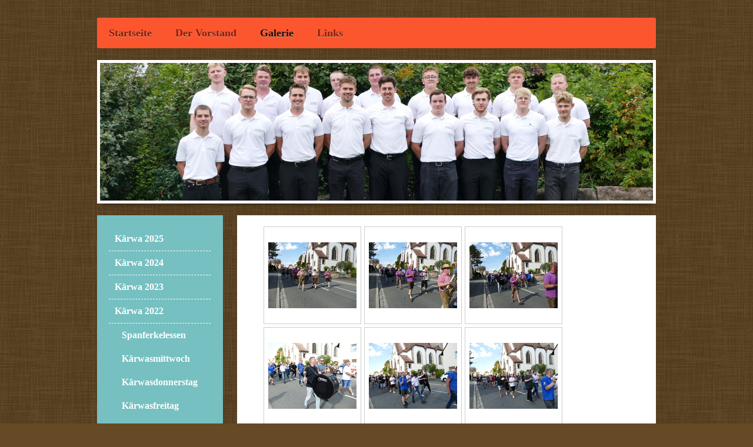

--- FILE ---
content_type: text/html; charset=UTF-8
request_url: https://www.kaerwasburschen-eltersdorf.de/galerie/k%C3%A4rwa-2022/betzenaustanzen/
body_size: 10719
content:
<!DOCTYPE html>
<html lang="de"  ><head prefix="og: http://ogp.me/ns# fb: http://ogp.me/ns/fb# business: http://ogp.me/ns/business#">
    <meta http-equiv="Content-Type" content="text/html; charset=utf-8"/>
    <meta name="generator" content="IONOS MyWebsite"/>
        
    <link rel="dns-prefetch" href="//cdn.website-start.de/"/>
    <link rel="dns-prefetch" href="//106.mod.mywebsite-editor.com"/>
    <link rel="dns-prefetch" href="https://106.sb.mywebsite-editor.com/"/>
    <link rel="shortcut icon" href="//cdn.website-start.de/favicon.ico"/>
        <title>Willkommen auf der Homepage der Kärwasburschen Eltersdorf - Betzenaustanzen</title>
    <style type="text/css">@media screen and (max-device-width: 1024px) {.diyw a.switchViewWeb {display: inline !important;}}</style>
    <style type="text/css">@media screen and (min-device-width: 1024px) {
            .mediumScreenDisabled { display:block }
            .smallScreenDisabled { display:block }
        }
        @media screen and (max-device-width: 1024px) { .mediumScreenDisabled { display:none } }
        @media screen and (max-device-width: 568px) { .smallScreenDisabled { display:none } }
                @media screen and (min-width: 1024px) {
            .mobilepreview .mediumScreenDisabled { display:block }
            .mobilepreview .smallScreenDisabled { display:block }
        }
        @media screen and (max-width: 1024px) { .mobilepreview .mediumScreenDisabled { display:none } }
        @media screen and (max-width: 568px) { .mobilepreview .smallScreenDisabled { display:none } }</style>
    <meta name="viewport" content="width=device-width, initial-scale=1, maximum-scale=1, minimal-ui"/>

<meta name="format-detection" content="telephone=no"/>
        <meta name="keywords" content="Hobby, Freizeit, Hobbys, Hobbies, Interesse, Gästebuch"/>
            <meta name="description" content="Neue Seite"/>
            <meta name="robots" content="index,follow"/>
        <link href="//cdn.website-start.de/templates/2052/style.css?1763478093678" rel="stylesheet" type="text/css"/>
    <link href="https://www.kaerwasburschen-eltersdorf.de/s/style/theming.css?1707745265" rel="stylesheet" type="text/css"/>
    <link href="//cdn.website-start.de/app/cdn/min/group/web.css?1763478093678" rel="stylesheet" type="text/css"/>
<link href="//cdn.website-start.de/app/cdn/min/moduleserver/css/de_DE/common,counter,shoppingbasket?1763478093678" rel="stylesheet" type="text/css"/>
    <link href="//cdn.website-start.de/app/cdn/min/group/mobilenavigation.css?1763478093678" rel="stylesheet" type="text/css"/>
    <link href="https://106.sb.mywebsite-editor.com/app/logstate2-css.php?site=160417919&amp;t=1768363541" rel="stylesheet" type="text/css"/>

<script type="text/javascript">
    /* <![CDATA[ */
var stagingMode = '';
    /* ]]> */
</script>
<script src="https://106.sb.mywebsite-editor.com/app/logstate-js.php?site=160417919&amp;t=1768363541"></script>

    <link href="//cdn.website-start.de/templates/2052/print.css?1763478093678" rel="stylesheet" media="print" type="text/css"/>
    <script type="text/javascript">
    /* <![CDATA[ */
    var systemurl = 'https://106.sb.mywebsite-editor.com/';
    var webPath = '/';
    var proxyName = '';
    var webServerName = 'www.kaerwasburschen-eltersdorf.de';
    var sslServerUrl = 'https://www.kaerwasburschen-eltersdorf.de';
    var nonSslServerUrl = 'http://www.kaerwasburschen-eltersdorf.de';
    var webserverProtocol = 'http://';
    var nghScriptsUrlPrefix = '//106.mod.mywebsite-editor.com';
    var sessionNamespace = 'DIY_SB';
    var jimdoData = {
        cdnUrl:  '//cdn.website-start.de/',
        messages: {
            lightBox: {
    image : 'Bild',
    of: 'von'
}

        },
        isTrial: 0,
        pageId: 929701213    };
    var script_basisID = "160417919";

    diy = window.diy || {};
    diy.web = diy.web || {};

        diy.web.jsBaseUrl = "//cdn.website-start.de/s/build/";

    diy.context = diy.context || {};
    diy.context.type = diy.context.type || 'web';
    /* ]]> */
</script>

<script type="text/javascript" src="//cdn.website-start.de/app/cdn/min/group/web.js?1763478093678" crossorigin="anonymous"></script><script type="text/javascript" src="//cdn.website-start.de/s/build/web.bundle.js?1763478093678" crossorigin="anonymous"></script><script type="text/javascript" src="//cdn.website-start.de/app/cdn/min/group/mobilenavigation.js?1763478093678" crossorigin="anonymous"></script><script src="//cdn.website-start.de/app/cdn/min/moduleserver/js/de_DE/common,counter,shoppingbasket?1763478093678"></script>
<script type="text/javascript" src="https://cdn.website-start.de/proxy/apps/static/resource/dependencies/"></script><script type="text/javascript">
                    if (typeof require !== 'undefined') {
                        require.config({
                            waitSeconds : 10,
                            baseUrl : 'https://cdn.website-start.de/proxy/apps/static/js/'
                        });
                    }
                </script><script type="text/javascript" src="//cdn.website-start.de/app/cdn/min/group/pfcsupport.js?1763478093678" crossorigin="anonymous"></script>    <meta property="og:type" content="business.business"/>
    <meta property="og:url" content="https://www.kaerwasburschen-eltersdorf.de/galerie/kärwa-2022/betzenaustanzen/"/>
    <meta property="og:title" content="Willkommen auf der Homepage der Kärwasburschen Eltersdorf - Betzenaustanzen"/>
            <meta property="og:description" content="Neue Seite"/>
                <meta property="og:image" content="https://www.kaerwasburschen-eltersdorf.de/s/img/emotionheader.JPG"/>
        <meta property="business:contact_data:country_name" content="Deutschland"/>
    
    
    
    
    
    
    
    
</head>


<body class="body diyBgActive  cc-pagemode-default diyfeSidebarLeft diy-market-de_DE" data-pageid="929701213" id="page-929701213">
    
    <div class="diyw">
        <div class="diyweb">
	<div class="diyfeMobileNav">
		
<nav id="diyfeMobileNav" class="diyfeCA diyfeCA2" role="navigation">
    <a title="Navigation aufklappen/zuklappen">Navigation aufklappen/zuklappen</a>
    <ul class="mainNav1"><li class=" hasSubNavigation"><a data-page-id="919275798" href="https://www.kaerwasburschen-eltersdorf.de/" class=" level_1"><span>Startseite</span></a></li><li class=" hasSubNavigation"><a data-page-id="919275799" href="https://www.kaerwasburschen-eltersdorf.de/der-vorstand/" class=" level_1"><span>Der Vorstand</span></a></li><li class="parent hasSubNavigation"><a data-page-id="919275808" href="https://www.kaerwasburschen-eltersdorf.de/galerie/" class="parent level_1"><span>Galerie</span></a><span class="diyfeDropDownSubOpener">&nbsp;</span><div class="diyfeDropDownSubList diyfeCA diyfeCA3"><ul class="mainNav2"><li class=" hasSubNavigation"><a data-page-id="929718256" href="https://www.kaerwasburschen-eltersdorf.de/galerie/kärwa-2025/" class=" level_2"><span>Kärwa 2025</span></a><span class="diyfeDropDownSubOpener">&nbsp;</span><div class="diyfeDropDownSubList diyfeCA diyfeCA3"><ul class="mainNav3"><li class=" hasSubNavigation"><a data-page-id="929718257" href="https://www.kaerwasburschen-eltersdorf.de/galerie/kärwa-2025/spanferkelessen/" class=" level_3"><span>Spanferkelessen</span></a></li><li class=" hasSubNavigation"><a data-page-id="929718258" href="https://www.kaerwasburschen-eltersdorf.de/galerie/kärwa-2025/kärwasmittwoch/" class=" level_3"><span>Kärwasmittwoch</span></a></li><li class=" hasSubNavigation"><a data-page-id="929718259" href="https://www.kaerwasburschen-eltersdorf.de/galerie/kärwa-2025/kärwasdonnerstag/" class=" level_3"><span>Kärwasdonnerstag</span></a></li><li class=" hasSubNavigation"><a data-page-id="929718261" href="https://www.kaerwasburschen-eltersdorf.de/galerie/kärwa-2025/kärwasfreitag/" class=" level_3"><span>Kärwasfreitag</span></a></li><li class=" hasSubNavigation"><a data-page-id="929718262" href="https://www.kaerwasburschen-eltersdorf.de/galerie/kärwa-2025/baum/" class=" level_3"><span>Baum</span></a></li><li class=" hasSubNavigation"><a data-page-id="929718263" href="https://www.kaerwasburschen-eltersdorf.de/galerie/kärwa-2025/kärwassamstag/" class=" level_3"><span>Kärwassamstag</span></a></li><li class=" hasSubNavigation"><a data-page-id="929718264" href="https://www.kaerwasburschen-eltersdorf.de/galerie/kärwa-2025/umzug/" class=" level_3"><span>Umzug</span></a></li><li class=" hasSubNavigation"><a data-page-id="929718266" href="https://www.kaerwasburschen-eltersdorf.de/galerie/kärwa-2025/show/" class=" level_3"><span>Show</span></a></li><li class=" hasSubNavigation"><a data-page-id="929718265" href="https://www.kaerwasburschen-eltersdorf.de/galerie/kärwa-2025/betzenaustanzen/" class=" level_3"><span>Betzenaustanzen</span></a></li><li class=" hasSubNavigation"><a data-page-id="929718260" href="https://www.kaerwasburschen-eltersdorf.de/galerie/kärwa-2025/kärwasmontag/" class=" level_3"><span>Kärwasmontag</span></a></li></ul></div></li><li class=" hasSubNavigation"><a data-page-id="929713658" href="https://www.kaerwasburschen-eltersdorf.de/galerie/kärwa-2024/" class=" level_2"><span>Kärwa 2024</span></a><span class="diyfeDropDownSubOpener">&nbsp;</span><div class="diyfeDropDownSubList diyfeCA diyfeCA3"><ul class="mainNav3"><li class=" hasSubNavigation"><a data-page-id="929713659" href="https://www.kaerwasburschen-eltersdorf.de/galerie/kärwa-2024/spanferkelessen/" class=" level_3"><span>Spanferkelessen</span></a></li><li class=" hasSubNavigation"><a data-page-id="929713668" href="https://www.kaerwasburschen-eltersdorf.de/galerie/kärwa-2024/kärwasmittwoch/" class=" level_3"><span>Kärwasmittwoch</span></a></li><li class=" hasSubNavigation"><a data-page-id="929713667" href="https://www.kaerwasburschen-eltersdorf.de/galerie/kärwa-2024/kärwasdonnerstag/" class=" level_3"><span>Kärwasdonnerstag</span></a></li><li class=" hasSubNavigation"><a data-page-id="929713666" href="https://www.kaerwasburschen-eltersdorf.de/galerie/kärwa-2024/kärwasfreitag/" class=" level_3"><span>Kärwasfreitag</span></a></li><li class=" hasSubNavigation"><a data-page-id="929713665" href="https://www.kaerwasburschen-eltersdorf.de/galerie/kärwa-2024/baum/" class=" level_3"><span>Baum</span></a></li><li class=" hasSubNavigation"><a data-page-id="929713664" href="https://www.kaerwasburschen-eltersdorf.de/galerie/kärwa-2024/kärwassamstag/" class=" level_3"><span>Kärwassamstag</span></a></li><li class=" hasSubNavigation"><a data-page-id="929713663" href="https://www.kaerwasburschen-eltersdorf.de/galerie/kärwa-2024/umzug/" class=" level_3"><span>Umzug</span></a></li><li class=" hasSubNavigation"><a data-page-id="929713662" href="https://www.kaerwasburschen-eltersdorf.de/galerie/kärwa-2024/show/" class=" level_3"><span>Show</span></a></li><li class=" hasSubNavigation"><a data-page-id="929713661" href="https://www.kaerwasburschen-eltersdorf.de/galerie/kärwa-2024/betzenaustanzen/" class=" level_3"><span>Betzenaustanzen</span></a></li><li class=" hasSubNavigation"><a data-page-id="929713660" href="https://www.kaerwasburschen-eltersdorf.de/galerie/kärwa-2024/kärwasmontag/" class=" level_3"><span>Kärwasmontag</span></a></li></ul></div></li><li class=" hasSubNavigation"><a data-page-id="929707858" href="https://www.kaerwasburschen-eltersdorf.de/galerie/kärwa-2023/" class=" level_2"><span>Kärwa 2023</span></a><span class="diyfeDropDownSubOpener">&nbsp;</span><div class="diyfeDropDownSubList diyfeCA diyfeCA3"><ul class="mainNav3"><li class=" hasSubNavigation"><a data-page-id="929707859" href="https://www.kaerwasburschen-eltersdorf.de/galerie/kärwa-2023/spanferkelessen/" class=" level_3"><span>Spanferkelessen</span></a></li><li class=" hasSubNavigation"><a data-page-id="929707860" href="https://www.kaerwasburschen-eltersdorf.de/galerie/kärwa-2023/kärwasmittwoch/" class=" level_3"><span>Kärwasmittwoch</span></a></li><li class=" hasSubNavigation"><a data-page-id="929707861" href="https://www.kaerwasburschen-eltersdorf.de/galerie/kärwa-2023/kärwasdonnerstag/" class=" level_3"><span>Kärwasdonnerstag</span></a></li><li class=" hasSubNavigation"><a data-page-id="929707867" href="https://www.kaerwasburschen-eltersdorf.de/galerie/kärwa-2023/kärwasfreitag/" class=" level_3"><span>Kärwasfreitag</span></a></li><li class=" hasSubNavigation"><a data-page-id="929707868" href="https://www.kaerwasburschen-eltersdorf.de/galerie/kärwa-2023/kärwassamstag-baum/" class=" level_3"><span>Kärwassamstag (Baum)</span></a></li><li class=" hasSubNavigation"><a data-page-id="929707865" href="https://www.kaerwasburschen-eltersdorf.de/galerie/kärwa-2023/kärwassamstag/" class=" level_3"><span>Kärwassamstag</span></a></li><li class=" hasSubNavigation"><a data-page-id="929707866" href="https://www.kaerwasburschen-eltersdorf.de/galerie/kärwa-2023/kärwassonntag-umzug/" class=" level_3"><span>Kärwassonntag Umzug</span></a></li><li class=" hasSubNavigation"><a data-page-id="929707862" href="https://www.kaerwasburschen-eltersdorf.de/galerie/kärwa-2023/kärwassonntag-show/" class=" level_3"><span>Kärwassonntag Show</span></a></li><li class=" hasSubNavigation"><a data-page-id="929707864" href="https://www.kaerwasburschen-eltersdorf.de/galerie/kärwa-2023/kärwasmontag-betzenaustanzen/" class=" level_3"><span>Kärwasmontag Betzenaustanzen</span></a></li><li class=" hasSubNavigation"><a data-page-id="929707863" href="https://www.kaerwasburschen-eltersdorf.de/galerie/kärwa-2023/kärwasmontag/" class=" level_3"><span>Kärwasmontag</span></a></li></ul></div></li><li class="parent hasSubNavigation"><a data-page-id="929701208" href="https://www.kaerwasburschen-eltersdorf.de/galerie/kärwa-2022/" class="parent level_2"><span>Kärwa 2022</span></a><span class="diyfeDropDownSubOpener">&nbsp;</span><div class="diyfeDropDownSubList diyfeCA diyfeCA3"><ul class="mainNav3"><li class=" hasSubNavigation"><a data-page-id="929701209" href="https://www.kaerwasburschen-eltersdorf.de/galerie/kärwa-2022/spanferkelessen/" class=" level_3"><span>Spanferkelessen</span></a></li><li class=" hasSubNavigation"><a data-page-id="929701210" href="https://www.kaerwasburschen-eltersdorf.de/galerie/kärwa-2022/kärwasmittwoch/" class=" level_3"><span>Kärwasmittwoch</span></a></li><li class=" hasSubNavigation"><a data-page-id="929701211" href="https://www.kaerwasburschen-eltersdorf.de/galerie/kärwa-2022/kärwasdonnerstag/" class=" level_3"><span>Kärwasdonnerstag</span></a></li><li class=" hasSubNavigation"><a data-page-id="929701214" href="https://www.kaerwasburschen-eltersdorf.de/galerie/kärwa-2022/kärwasfreitag/" class=" level_3"><span>Kärwasfreitag</span></a></li><li class=" hasSubNavigation"><a data-page-id="929701218" href="https://www.kaerwasburschen-eltersdorf.de/galerie/kärwa-2022/baumholen-aufstellen/" class=" level_3"><span>Baumholen - aufstellen</span></a></li><li class=" hasSubNavigation"><a data-page-id="929701217" href="https://www.kaerwasburschen-eltersdorf.de/galerie/kärwa-2022/kärwassamstag/" class=" level_3"><span>Kärwassamstag</span></a></li><li class=" hasSubNavigation"><a data-page-id="929701216" href="https://www.kaerwasburschen-eltersdorf.de/galerie/kärwa-2022/umzug/" class=" level_3"><span>Umzug</span></a></li><li class=" hasSubNavigation"><a data-page-id="929701215" href="https://www.kaerwasburschen-eltersdorf.de/galerie/kärwa-2022/show/" class=" level_3"><span>Show</span></a></li><li class="current hasSubNavigation"><a data-page-id="929701213" href="https://www.kaerwasburschen-eltersdorf.de/galerie/kärwa-2022/betzenaustanzen/" class="current level_3"><span>Betzenaustanzen</span></a></li><li class=" hasSubNavigation"><a data-page-id="929701212" href="https://www.kaerwasburschen-eltersdorf.de/galerie/kärwa-2022/kärwasmontag/" class=" level_3"><span>Kärwasmontag</span></a></li></ul></div></li><li class=" hasSubNavigation"><a data-page-id="929668237" href="https://www.kaerwasburschen-eltersdorf.de/galerie/kärwa-2019/" class=" level_2"><span>Kärwa 2019</span></a><span class="diyfeDropDownSubOpener">&nbsp;</span><div class="diyfeDropDownSubList diyfeCA diyfeCA3"><ul class="mainNav3"><li class=" hasSubNavigation"><a data-page-id="929668238" href="https://www.kaerwasburschen-eltersdorf.de/galerie/kärwa-2019/spanferkelessen/" class=" level_3"><span>Spanferkelessen</span></a></li><li class=" hasSubNavigation"><a data-page-id="929668239" href="https://www.kaerwasburschen-eltersdorf.de/galerie/kärwa-2019/mittwoch/" class=" level_3"><span>Mittwoch</span></a></li><li class=" hasSubNavigation"><a data-page-id="929668241" href="https://www.kaerwasburschen-eltersdorf.de/galerie/kärwa-2019/donnerstag/" class=" level_3"><span>Donnerstag</span></a></li><li class=" hasSubNavigation"><a data-page-id="929668243" href="https://www.kaerwasburschen-eltersdorf.de/galerie/kärwa-2019/freitag/" class=" level_3"><span>Freitag</span></a></li><li class=" hasSubNavigation"><a data-page-id="929668245" href="https://www.kaerwasburschen-eltersdorf.de/galerie/kärwa-2019/samstag-baum/" class=" level_3"><span>Samstag Baum</span></a></li><li class=" hasSubNavigation"><a data-page-id="929668244" href="https://www.kaerwasburschen-eltersdorf.de/galerie/kärwa-2019/samstag/" class=" level_3"><span>Samstag</span></a></li><li class=" hasSubNavigation"><a data-page-id="929668242" href="https://www.kaerwasburschen-eltersdorf.de/galerie/kärwa-2019/musical/" class=" level_3"><span>Musical</span></a></li><li class=" hasSubNavigation"><a data-page-id="929668240" href="https://www.kaerwasburschen-eltersdorf.de/galerie/kärwa-2019/umzug/" class=" level_3"><span>Umzug</span></a></li><li class=" hasSubNavigation"><a data-page-id="929668247" href="https://www.kaerwasburschen-eltersdorf.de/galerie/kärwa-2019/betzentanzen/" class=" level_3"><span>Betzentanzen</span></a></li><li class=" hasSubNavigation"><a data-page-id="929668246" href="https://www.kaerwasburschen-eltersdorf.de/galerie/kärwa-2019/montag/" class=" level_3"><span>Montag</span></a></li><li class=" hasSubNavigation"><a data-page-id="929668605" href="https://www.kaerwasburschen-eltersdorf.de/galerie/kärwa-2019/querdurch/" class=" level_3"><span>Querdurch</span></a></li></ul></div></li><li class=" hasSubNavigation"><a data-page-id="929650216" href="https://www.kaerwasburschen-eltersdorf.de/galerie/kärwa-2018/" class=" level_2"><span>Kärwa 2018</span></a><span class="diyfeDropDownSubOpener">&nbsp;</span><div class="diyfeDropDownSubList diyfeCA diyfeCA3"><ul class="mainNav3"><li class=" hasSubNavigation"><a data-page-id="929651682" href="https://www.kaerwasburschen-eltersdorf.de/galerie/kärwa-2018/mittwoch/" class=" level_3"><span>Mittwoch</span></a></li><li class=" hasSubNavigation"><a data-page-id="929650217" href="https://www.kaerwasburschen-eltersdorf.de/galerie/kärwa-2018/donnerstag/" class=" level_3"><span>Donnerstag</span></a></li><li class=" hasSubNavigation"><a data-page-id="929650218" href="https://www.kaerwasburschen-eltersdorf.de/galerie/kärwa-2018/freitag/" class=" level_3"><span>Freitag</span></a></li><li class=" hasSubNavigation"><a data-page-id="929650219" href="https://www.kaerwasburschen-eltersdorf.de/galerie/kärwa-2018/samstag-baum/" class=" level_3"><span>Samstag Baum</span></a></li><li class=" hasSubNavigation"><a data-page-id="929650885" href="https://www.kaerwasburschen-eltersdorf.de/galerie/kärwa-2018/samstag/" class=" level_3"><span>Samstag</span></a></li><li class=" hasSubNavigation"><a data-page-id="929650220" href="https://www.kaerwasburschen-eltersdorf.de/galerie/kärwa-2018/sonntag-umzug/" class=" level_3"><span>Sonntag Umzug</span></a></li><li class=" hasSubNavigation"><a data-page-id="929650221" href="https://www.kaerwasburschen-eltersdorf.de/galerie/kärwa-2018/sonntag-abend/" class=" level_3"><span>Sonntag Abend</span></a></li><li class=" hasSubNavigation"><a data-page-id="929650222" href="https://www.kaerwasburschen-eltersdorf.de/galerie/kärwa-2018/betzentanzen/" class=" level_3"><span>Betzentanzen</span></a></li><li class=" hasSubNavigation"><a data-page-id="929650223" href="https://www.kaerwasburschen-eltersdorf.de/galerie/kärwa-2018/montag/" class=" level_3"><span>Montag</span></a></li></ul></div></li><li class=" hasSubNavigation"><a data-page-id="929623651" href="https://www.kaerwasburschen-eltersdorf.de/galerie/kärwa-2017/" class=" level_2"><span>Kärwa 2017</span></a><span class="diyfeDropDownSubOpener">&nbsp;</span><div class="diyfeDropDownSubList diyfeCA diyfeCA3"><ul class="mainNav3"><li class=" hasSubNavigation"><a data-page-id="929623652" href="https://www.kaerwasburschen-eltersdorf.de/galerie/kärwa-2017/donnerstag/" class=" level_3"><span>Donnerstag</span></a></li><li class=" hasSubNavigation"><a data-page-id="929623653" href="https://www.kaerwasburschen-eltersdorf.de/galerie/kärwa-2017/freitag/" class=" level_3"><span>Freitag</span></a></li><li class=" hasSubNavigation"><a data-page-id="929623655" href="https://www.kaerwasburschen-eltersdorf.de/galerie/kärwa-2017/samstag/" class=" level_3"><span>Samstag</span></a></li><li class=" hasSubNavigation"><a data-page-id="929623656" href="https://www.kaerwasburschen-eltersdorf.de/galerie/kärwa-2017/umzug/" class=" level_3"><span>Umzug</span></a></li><li class=" hasSubNavigation"><a data-page-id="929623657" href="https://www.kaerwasburschen-eltersdorf.de/galerie/kärwa-2017/apres-sky/" class=" level_3"><span>Apres Sky</span></a></li><li class=" hasSubNavigation"><a data-page-id="929623654" href="https://www.kaerwasburschen-eltersdorf.de/galerie/kärwa-2017/montag/" class=" level_3"><span>Montag</span></a></li><li class=" hasSubNavigation"><a data-page-id="929623841" href="https://www.kaerwasburschen-eltersdorf.de/galerie/kärwa-2017/diverse-bilder/" class=" level_3"><span>Diverse Bilder</span></a></li></ul></div></li><li class=" hasSubNavigation"><a data-page-id="929583185" href="https://www.kaerwasburschen-eltersdorf.de/galerie/kärwa-2016/" class=" level_2"><span>Kärwa 2016</span></a><span class="diyfeDropDownSubOpener">&nbsp;</span><div class="diyfeDropDownSubList diyfeCA diyfeCA3"><ul class="mainNav3"><li class=" hasSubNavigation"><a data-page-id="929583186" href="https://www.kaerwasburschen-eltersdorf.de/galerie/kärwa-2016/donnerstag/" class=" level_3"><span>Donnerstag</span></a></li><li class=" hasSubNavigation"><a data-page-id="929583187" href="https://www.kaerwasburschen-eltersdorf.de/galerie/kärwa-2016/freitag/" class=" level_3"><span>Freitag</span></a></li><li class=" hasSubNavigation"><a data-page-id="929583188" href="https://www.kaerwasburschen-eltersdorf.de/galerie/kärwa-2016/samstag/" class=" level_3"><span>Samstag</span></a></li><li class=" hasSubNavigation"><a data-page-id="929583365" href="https://www.kaerwasburschen-eltersdorf.de/galerie/kärwa-2016/umzug/" class=" level_3"><span>Umzug</span></a></li><li class=" hasSubNavigation"><a data-page-id="929583189" href="https://www.kaerwasburschen-eltersdorf.de/galerie/kärwa-2016/olympiade/" class=" level_3"><span>Olympiade</span></a></li><li class=" hasSubNavigation"><a data-page-id="929583190" href="https://www.kaerwasburschen-eltersdorf.de/galerie/kärwa-2016/montag/" class=" level_3"><span>Montag</span></a></li><li class=" hasSubNavigation"><a data-page-id="929583544" href="https://www.kaerwasburschen-eltersdorf.de/galerie/kärwa-2016/montag-2/" class=" level_3"><span>Montag "2"</span></a></li></ul></div></li><li class=" hasSubNavigation"><a data-page-id="929496471" href="https://www.kaerwasburschen-eltersdorf.de/galerie/kärwa-2015/" class=" level_2"><span>Kärwa 2015</span></a><span class="diyfeDropDownSubOpener">&nbsp;</span><div class="diyfeDropDownSubList diyfeCA diyfeCA3"><ul class="mainNav3"><li class=" hasSubNavigation"><a data-page-id="929496472" href="https://www.kaerwasburschen-eltersdorf.de/galerie/kärwa-2015/donnerstag/" class=" level_3"><span>Donnerstag</span></a></li><li class=" hasSubNavigation"><a data-page-id="929496475" href="https://www.kaerwasburschen-eltersdorf.de/galerie/kärwa-2015/freitag/" class=" level_3"><span>Freitag</span></a></li><li class=" hasSubNavigation"><a data-page-id="929496474" href="https://www.kaerwasburschen-eltersdorf.de/galerie/kärwa-2015/samstag/" class=" level_3"><span>Samstag</span></a></li><li class=" hasSubNavigation"><a data-page-id="929496473" href="https://www.kaerwasburschen-eltersdorf.de/galerie/kärwa-2015/sonntag/" class=" level_3"><span>Sonntag</span></a></li><li class=" hasSubNavigation"><a data-page-id="929496476" href="https://www.kaerwasburschen-eltersdorf.de/galerie/kärwa-2015/montag/" class=" level_3"><span>Montag</span></a></li></ul></div></li><li class=" hasSubNavigation"><a data-page-id="929378995" href="https://www.kaerwasburschen-eltersdorf.de/galerie/kärwa-2014/" class=" level_2"><span>Kärwa 2014</span></a><span class="diyfeDropDownSubOpener">&nbsp;</span><div class="diyfeDropDownSubList diyfeCA diyfeCA3"><ul class="mainNav3"><li class=" hasSubNavigation"><a data-page-id="929378996" href="https://www.kaerwasburschen-eltersdorf.de/galerie/kärwa-2014/donnerstag-2014/" class=" level_3"><span>Donnerstag 2014</span></a></li><li class=" hasSubNavigation"><a data-page-id="929378997" href="https://www.kaerwasburschen-eltersdorf.de/galerie/kärwa-2014/freitag-2014/" class=" level_3"><span>Freitag 2014</span></a></li><li class=" hasSubNavigation"><a data-page-id="929378998" href="https://www.kaerwasburschen-eltersdorf.de/galerie/kärwa-2014/samstag-2014/" class=" level_3"><span>Samstag 2014</span></a></li><li class=" hasSubNavigation"><a data-page-id="929378999" href="https://www.kaerwasburschen-eltersdorf.de/galerie/kärwa-2014/sonntag-2014/" class=" level_3"><span>Sonntag 2014</span></a></li><li class=" hasSubNavigation"><a data-page-id="929379000" href="https://www.kaerwasburschen-eltersdorf.de/galerie/kärwa-2014/montag-2014/" class=" level_3"><span>Montag 2014</span></a></li></ul></div></li><li class=" hasSubNavigation"><a data-page-id="929307795" href="https://www.kaerwasburschen-eltersdorf.de/galerie/kärwa-2013/" class=" level_2"><span>Kärwa 2013</span></a><span class="diyfeDropDownSubOpener">&nbsp;</span><div class="diyfeDropDownSubList diyfeCA diyfeCA3"><ul class="mainNav3"><li class=" hasSubNavigation"><a data-page-id="929343073" href="https://www.kaerwasburschen-eltersdorf.de/galerie/kärwa-2013/donnerstag-eimersaufen/" class=" level_3"><span>Donnerstag - Eimersaufen</span></a></li><li class=" hasSubNavigation"><a data-page-id="929345202" href="https://www.kaerwasburschen-eltersdorf.de/galerie/kärwa-2013/freitag/" class=" level_3"><span>Freitag</span></a></li><li class=" hasSubNavigation"><a data-page-id="929348679" href="https://www.kaerwasburschen-eltersdorf.de/galerie/kärwa-2013/samstag/" class=" level_3"><span>Samstag</span></a></li><li class=" hasSubNavigation"><a data-page-id="929354436" href="https://www.kaerwasburschen-eltersdorf.de/galerie/kärwa-2013/sonntag/" class=" level_3"><span>Sonntag</span></a></li><li class=" hasSubNavigation"><a data-page-id="929354437" href="https://www.kaerwasburschen-eltersdorf.de/galerie/kärwa-2013/montag/" class=" level_3"><span>Montag</span></a></li></ul></div></li><li class=" hasSubNavigation"><a data-page-id="928964755" href="https://www.kaerwasburschen-eltersdorf.de/galerie/kärwa-2012/" class=" level_2"><span>Kärwa 2012</span></a><span class="diyfeDropDownSubOpener">&nbsp;</span><div class="diyfeDropDownSubList diyfeCA diyfeCA3"><ul class="mainNav3"><li class=" hasSubNavigation"><a data-page-id="928964756" href="https://www.kaerwasburschen-eltersdorf.de/galerie/kärwa-2012/donnerstag-eimersaufen/" class=" level_3"><span>Donnerstag - Eimersaufen</span></a></li><li class=" hasSubNavigation"><a data-page-id="928964757" href="https://www.kaerwasburschen-eltersdorf.de/galerie/kärwa-2012/freitag/" class=" level_3"><span>Freitag</span></a></li><li class=" hasSubNavigation"><a data-page-id="928964758" href="https://www.kaerwasburschen-eltersdorf.de/galerie/kärwa-2012/samstag/" class=" level_3"><span>Samstag</span></a></li><li class=" hasSubNavigation"><a data-page-id="928964759" href="https://www.kaerwasburschen-eltersdorf.de/galerie/kärwa-2012/sonntag/" class=" level_3"><span>Sonntag</span></a></li><li class=" hasSubNavigation"><a data-page-id="928964760" href="https://www.kaerwasburschen-eltersdorf.de/galerie/kärwa-2012/montag/" class=" level_3"><span>Montag</span></a></li></ul></div></li><li class=" hasSubNavigation"><a data-page-id="919275818" href="https://www.kaerwasburschen-eltersdorf.de/galerie/betzenessen-2011/" class=" level_2"><span>Betzenessen 2011</span></a></li><li class=" hasSubNavigation"><a data-page-id="919275811" href="https://www.kaerwasburschen-eltersdorf.de/galerie/männerzelten-2010/" class=" level_2"><span>Männerzelten 2010</span></a></li><li class=" hasSubNavigation"><a data-page-id="919275812" href="https://www.kaerwasburschen-eltersdorf.de/galerie/kärwa-2010/" class=" level_2"><span>Kärwa 2010</span></a><span class="diyfeDropDownSubOpener">&nbsp;</span><div class="diyfeDropDownSubList diyfeCA diyfeCA3"><ul class="mainNav3"><li class=" hasSubNavigation"><a data-page-id="919275813" href="https://www.kaerwasburschen-eltersdorf.de/galerie/kärwa-2010/donnerstag-eimersaufen/" class=" level_3"><span>Donnerstag - Eimersaufen</span></a></li><li class=" hasSubNavigation"><a data-page-id="919275814" href="https://www.kaerwasburschen-eltersdorf.de/galerie/kärwa-2010/freitag/" class=" level_3"><span>Freitag</span></a></li><li class=" hasSubNavigation"><a data-page-id="919275815" href="https://www.kaerwasburschen-eltersdorf.de/galerie/kärwa-2010/samstag/" class=" level_3"><span>Samstag</span></a></li><li class=" hasSubNavigation"><a data-page-id="919275816" href="https://www.kaerwasburschen-eltersdorf.de/galerie/kärwa-2010/sonntag/" class=" level_3"><span>Sonntag</span></a></li><li class=" hasSubNavigation"><a data-page-id="919275817" href="https://www.kaerwasburschen-eltersdorf.de/galerie/kärwa-2010/montag/" class=" level_3"><span>Montag</span></a></li><li class=" hasSubNavigation"><a data-page-id="929623840" href="https://www.kaerwasburschen-eltersdorf.de/galerie/kärwa-2010/diverse-bilder/" class=" level_3"><span>Diverse Bilder</span></a></li></ul></div></li></ul></div></li><li class=" hasSubNavigation"><a data-page-id="919275803" href="https://www.kaerwasburschen-eltersdorf.de/links/" class=" level_1"><span>Links</span></a></li></ul></nav>
	</div>
	<div class="diywebNav diywebNavHorizontal diywebNavMain diywebNav1">
		<div class="diywebLiveArea">
			<div class="diywebMainGutter">

				<div class="diyfeGE diyfeCA diyfeCA2">
					<div class="diywebGutter">
						<div class="webnavigation"><ul id="mainNav1" class="mainNav1"><li class="navTopItemGroup_1"><a data-page-id="919275798" href="https://www.kaerwasburschen-eltersdorf.de/" class="level_1"><span>Startseite</span></a></li><li class="navTopItemGroup_2"><a data-page-id="919275799" href="https://www.kaerwasburschen-eltersdorf.de/der-vorstand/" class="level_1"><span>Der Vorstand</span></a></li><li class="navTopItemGroup_3"><a data-page-id="919275808" href="https://www.kaerwasburschen-eltersdorf.de/galerie/" class="parent level_1"><span>Galerie</span></a></li><li class="navTopItemGroup_4"><a data-page-id="919275803" href="https://www.kaerwasburschen-eltersdorf.de/links/" class="level_1"><span>Links</span></a></li></ul></div>
					</div>
				</div>

			</div>
		</div>
	</div>

	<div class="diywebEmotionHeader">
		<div class="diywebLiveArea">
			<div class="diywebMainGutter">

				<div class="diyfeGE">
					<div class="diywebGutter">
						
<style type="text/css" media="all">
.diyw div#emotion-header {
        max-width: 940px;
        max-height: 234px;
                background: #EEEEEE;
    }

.diyw div#emotion-header-title-bg {
    left: 0%;
    top: 7%;
    width: 100%;
    height: 43%;

    background-color: #ffffff;
    opacity: 0.57;
    filter: alpha(opacity = 57);
    display: none;}
.diyw img#emotion-header-logo {
    left: 1.00%;
    top: 0.00%;
    background: transparent;
                border: 1px solid #CCCCCC;
        padding: 0px;
                display: none;
    }

.diyw div#emotion-header strong#emotion-header-title {
    left: 2%;
    top: 9%;
    color: #000000;
    display: none;    font: normal bold 48px/120% 'Trebuchet MS', Helvetica, sans-serif;
}

.diyw div#emotion-no-bg-container{
    max-height: 234px;
}

.diyw div#emotion-no-bg-container .emotion-no-bg-height {
    margin-top: 24.89%;
}
</style>
<div id="emotion-header" data-action="loadView" data-params="active" data-imagescount="6">
            <img src="https://www.kaerwasburschen-eltersdorf.de/s/img/emotionheader.JPG?1757529339.940px.234px" id="emotion-header-img" alt=""/>
            
        <div id="ehSlideshowPlaceholder">
            <div id="ehSlideShow">
                <div class="slide-container">
                                        <div style="background-color: #EEEEEE">
                            <img src="https://www.kaerwasburschen-eltersdorf.de/s/img/emotionheader.JPG?1757529339.940px.234px" alt=""/>
                        </div>
                                    </div>
            </div>
        </div>


        <script type="text/javascript">
        //<![CDATA[
                diy.module.emotionHeader.slideShow.init({ slides: [{"url":"https:\/\/www.kaerwasburschen-eltersdorf.de\/s\/img\/emotionheader.JPG?1757529339.940px.234px","image_alt":"","bgColor":"#EEEEEE"},{"url":"https:\/\/www.kaerwasburschen-eltersdorf.de\/s\/img\/emotionheader_1.JPG?1757529339.940px.234px","image_alt":"","bgColor":"#EEEEEE"},{"url":"https:\/\/www.kaerwasburschen-eltersdorf.de\/s\/img\/emotionheader_2.JPG?1757529339.940px.234px","image_alt":"","bgColor":"#EEEEEE"},{"url":"https:\/\/www.kaerwasburschen-eltersdorf.de\/s\/img\/emotionheader_3.JPG?1757529339.940px.234px","image_alt":"","bgColor":"#EEEEEE"},{"url":"https:\/\/www.kaerwasburschen-eltersdorf.de\/s\/img\/emotionheader_4.JPG?1757529339.940px.234px","image_alt":"","bgColor":"#EEEEEE"},{"url":"https:\/\/www.kaerwasburschen-eltersdorf.de\/s\/img\/emotionheader_5.JPG?1757529339.940px.234px","image_alt":"","bgColor":"#EEEEEE"}] });
        //]]>
        </script>

    
            
        
            
    
    
    
    <script type="text/javascript">
    //<![CDATA[
    (function ($) {
        function enableSvgTitle() {
                        var titleSvg = $('svg#emotion-header-title-svg'),
                titleHtml = $('#emotion-header-title'),
                emoWidthAbs = 940,
                emoHeightAbs = 234,
                offsetParent,
                titlePosition,
                svgBoxWidth,
                svgBoxHeight;

                        if (titleSvg.length && titleHtml.length) {
                offsetParent = titleHtml.offsetParent();
                titlePosition = titleHtml.position();
                svgBoxWidth = titleHtml.width();
                svgBoxHeight = titleHtml.height();

                                titleSvg.get(0).setAttribute('viewBox', '0 0 ' + svgBoxWidth + ' ' + svgBoxHeight);
                titleSvg.css({
                   left: Math.roundTo(100 * titlePosition.left / offsetParent.width(), 3) + '%',
                   top: Math.roundTo(100 * titlePosition.top / offsetParent.height(), 3) + '%',
                   width: Math.roundTo(100 * svgBoxWidth / emoWidthAbs, 3) + '%',
                   height: Math.roundTo(100 * svgBoxHeight / emoHeightAbs, 3) + '%'
                });

                titleHtml.css('visibility','hidden');
                titleSvg.css('visibility','visible');
            }
        }

        
            var posFunc = function($, overrideSize) {
                var elems = [], containerWidth, containerHeight;
                                    elems.push({
                        selector: '#emotion-header-title',
                        overrideSize: true,
                        horPos: 55.4,
                        vertPos: 0                    });
                    lastTitleWidth = $('#emotion-header-title').width();
                                                elems.push({
                    selector: '#emotion-header-title-bg',
                    horPos: 0,
                    vertPos: 100                });
                                
                containerWidth = parseInt('940');
                containerHeight = parseInt('234');

                for (var i = 0; i < elems.length; ++i) {
                    var el = elems[i],
                        $el = $(el.selector),
                        pos = {
                            left: el.horPos,
                            top: el.vertPos
                        };
                    if (!$el.length) continue;
                    var anchorPos = $el.anchorPosition();
                    anchorPos.$container = $('#emotion-header');

                    if (overrideSize === true || el.overrideSize === true) {
                        anchorPos.setContainerSize(containerWidth, containerHeight);
                    } else {
                        anchorPos.setContainerSize(null, null);
                    }

                    var pxPos = anchorPos.fromAnchorPosition(pos),
                        pcPos = anchorPos.toPercentPosition(pxPos);

                    var elPos = {};
                    if (!isNaN(parseFloat(pcPos.top)) && isFinite(pcPos.top)) {
                        elPos.top = pcPos.top + '%';
                    }
                    if (!isNaN(parseFloat(pcPos.left)) && isFinite(pcPos.left)) {
                        elPos.left = pcPos.left + '%';
                    }
                    $el.css(elPos);
                }

                // switch to svg title
                enableSvgTitle();
            };

                        var $emotionImg = jQuery('#emotion-header-img');
            if ($emotionImg.length > 0) {
                // first position the element based on stored size
                posFunc(jQuery, true);

                // trigger reposition using the real size when the element is loaded
                var ehLoadEvTriggered = false;
                $emotionImg.one('load', function(){
                    posFunc(jQuery);
                    ehLoadEvTriggered = true;
                                        diy.module.emotionHeader.slideShow.start();
                                    }).each(function() {
                                        if(this.complete || typeof this.complete === 'undefined') {
                        jQuery(this).load();
                    }
                });

                                noLoadTriggeredTimeoutId = setTimeout(function() {
                    if (!ehLoadEvTriggered) {
                        posFunc(jQuery);
                    }
                    window.clearTimeout(noLoadTriggeredTimeoutId)
                }, 5000);//after 5 seconds
            } else {
                jQuery(function(){
                    posFunc(jQuery);
                });
            }

                        if (jQuery.isBrowser && jQuery.isBrowser.ie8) {
                var longTitleRepositionCalls = 0;
                longTitleRepositionInterval = setInterval(function() {
                    if (lastTitleWidth > 0 && lastTitleWidth != jQuery('#emotion-header-title').width()) {
                        posFunc(jQuery);
                    }
                    longTitleRepositionCalls++;
                    // try this for 5 seconds
                    if (longTitleRepositionCalls === 5) {
                        window.clearInterval(longTitleRepositionInterval);
                    }
                }, 1000);//each 1 second
            }

            }(jQuery));
    //]]>
    </script>

    </div>

					</div>
				</div>

			</div>
		</div>
	</div>

	<div class="diywebContent">
		<div class="diywebLiveArea">
			<div class="diywebMainGutter">

				<div class="diyfeGridGroup diyfeCA diyfeCA1">

					<div class="diywebMain diyfeGE">
						<div class="diywebGutter">
							
        <div id="content_area">
        	<div id="content_start"></div>
        	
        
        <div id="matrix_1028084028" class="sortable-matrix" data-matrixId="1028084028"><div class="n module-type-gallery diyfeLiveArea "> <div class="ccgalerie clearover" id="lightbox-gallery-5824890106">

<div class="thumb_pro1" id="gallery_thumb_2493304115" style="width: 158px; height: 158px;">
	<div class="innerthumbnail" style="width: 158px; height: 158px;">		<a rel="lightbox[5824890106]" href="https://www.kaerwasburschen-eltersdorf.de/s/cc_images/cache_2493304115.JPG?t=1662461129">			<img src="https://www.kaerwasburschen-eltersdorf.de/s/cc_images/thumb_2493304115.JPG?t=1662461129" id="image_2493304115" alt=""/>
		</a>
	</div>

</div>

<div class="thumb_pro1" id="gallery_thumb_2493304116" style="width: 158px; height: 158px;">
	<div class="innerthumbnail" style="width: 158px; height: 158px;">		<a rel="lightbox[5824890106]" href="https://www.kaerwasburschen-eltersdorf.de/s/cc_images/cache_2493304116.JPG?t=1662461129">			<img src="https://www.kaerwasburschen-eltersdorf.de/s/cc_images/thumb_2493304116.JPG?t=1662461129" id="image_2493304116" alt=""/>
		</a>
	</div>

</div>

<div class="thumb_pro1" id="gallery_thumb_2493304117" style="width: 158px; height: 158px;">
	<div class="innerthumbnail" style="width: 158px; height: 158px;">		<a rel="lightbox[5824890106]" href="https://www.kaerwasburschen-eltersdorf.de/s/cc_images/cache_2493304117.JPG?t=1662461129">			<img src="https://www.kaerwasburschen-eltersdorf.de/s/cc_images/thumb_2493304117.JPG?t=1662461129" id="image_2493304117" alt=""/>
		</a>
	</div>

</div>

<div class="thumb_pro1" id="gallery_thumb_2493304118" style="width: 158px; height: 158px;">
	<div class="innerthumbnail" style="width: 158px; height: 158px;">		<a rel="lightbox[5824890106]" href="https://www.kaerwasburschen-eltersdorf.de/s/cc_images/cache_2493304118.JPG?t=1662461129">			<img src="https://www.kaerwasburschen-eltersdorf.de/s/cc_images/thumb_2493304118.JPG?t=1662461129" id="image_2493304118" alt=""/>
		</a>
	</div>

</div>

<div class="thumb_pro1" id="gallery_thumb_2493304119" style="width: 158px; height: 158px;">
	<div class="innerthumbnail" style="width: 158px; height: 158px;">		<a rel="lightbox[5824890106]" href="https://www.kaerwasburschen-eltersdorf.de/s/cc_images/cache_2493304119.JPG?t=1662461129">			<img src="https://www.kaerwasburschen-eltersdorf.de/s/cc_images/thumb_2493304119.JPG?t=1662461129" id="image_2493304119" alt=""/>
		</a>
	</div>

</div>

<div class="thumb_pro1" id="gallery_thumb_2493304120" style="width: 158px; height: 158px;">
	<div class="innerthumbnail" style="width: 158px; height: 158px;">		<a rel="lightbox[5824890106]" href="https://www.kaerwasburschen-eltersdorf.de/s/cc_images/cache_2493304120.JPG?t=1662461130">			<img src="https://www.kaerwasburschen-eltersdorf.de/s/cc_images/thumb_2493304120.JPG?t=1662461130" id="image_2493304120" alt=""/>
		</a>
	</div>

</div>

<div class="thumb_pro1" id="gallery_thumb_2493304121" style="width: 158px; height: 158px;">
	<div class="innerthumbnail" style="width: 158px; height: 158px;">		<a rel="lightbox[5824890106]" href="https://www.kaerwasburschen-eltersdorf.de/s/cc_images/cache_2493304121.JPG?t=1662461130">			<img src="https://www.kaerwasburschen-eltersdorf.de/s/cc_images/thumb_2493304121.JPG?t=1662461130" id="image_2493304121" alt=""/>
		</a>
	</div>

</div>

<div class="thumb_pro1" id="gallery_thumb_2493304122" style="width: 158px; height: 158px;">
	<div class="innerthumbnail" style="width: 158px; height: 158px;">		<a rel="lightbox[5824890106]" href="https://www.kaerwasburschen-eltersdorf.de/s/cc_images/cache_2493304122.JPG?t=1662461130">			<img src="https://www.kaerwasburschen-eltersdorf.de/s/cc_images/thumb_2493304122.JPG?t=1662461130" id="image_2493304122" alt=""/>
		</a>
	</div>

</div>

<div class="thumb_pro1" id="gallery_thumb_2493304123" style="width: 158px; height: 158px;">
	<div class="innerthumbnail" style="width: 158px; height: 158px;">		<a rel="lightbox[5824890106]" href="https://www.kaerwasburschen-eltersdorf.de/s/cc_images/cache_2493304123.JPG?t=1662461130">			<img src="https://www.kaerwasburschen-eltersdorf.de/s/cc_images/thumb_2493304123.JPG?t=1662461130" id="image_2493304123" alt=""/>
		</a>
	</div>

</div>

<div class="thumb_pro1" id="gallery_thumb_2493304124" style="width: 158px; height: 158px;">
	<div class="innerthumbnail" style="width: 158px; height: 158px;">		<a rel="lightbox[5824890106]" href="https://www.kaerwasburschen-eltersdorf.de/s/cc_images/cache_2493304124.JPG?t=1662461130">			<img src="https://www.kaerwasburschen-eltersdorf.de/s/cc_images/thumb_2493304124.JPG?t=1662461130" id="image_2493304124" alt=""/>
		</a>
	</div>

</div>

<div class="thumb_pro1" id="gallery_thumb_2493304125" style="width: 158px; height: 158px;">
	<div class="innerthumbnail" style="width: 158px; height: 158px;">		<a rel="lightbox[5824890106]" href="https://www.kaerwasburschen-eltersdorf.de/s/cc_images/cache_2493304125.JPG?t=1662461130">			<img src="https://www.kaerwasburschen-eltersdorf.de/s/cc_images/thumb_2493304125.JPG?t=1662461130" id="image_2493304125" alt=""/>
		</a>
	</div>

</div>

<div class="thumb_pro1" id="gallery_thumb_2493304126" style="width: 158px; height: 158px;">
	<div class="innerthumbnail" style="width: 158px; height: 158px;">		<a rel="lightbox[5824890106]" href="https://www.kaerwasburschen-eltersdorf.de/s/cc_images/cache_2493304126.JPG?t=1662461130">			<img src="https://www.kaerwasburschen-eltersdorf.de/s/cc_images/thumb_2493304126.JPG?t=1662461130" id="image_2493304126" alt=""/>
		</a>
	</div>

</div>

<div class="thumb_pro1" id="gallery_thumb_2493304127" style="width: 158px; height: 158px;">
	<div class="innerthumbnail" style="width: 158px; height: 158px;">		<a rel="lightbox[5824890106]" href="https://www.kaerwasburschen-eltersdorf.de/s/cc_images/cache_2493304127.JPG?t=1662461130">			<img src="https://www.kaerwasburschen-eltersdorf.de/s/cc_images/thumb_2493304127.JPG?t=1662461130" id="image_2493304127" alt=""/>
		</a>
	</div>

</div>

<div class="thumb_pro1" id="gallery_thumb_2493304128" style="width: 158px; height: 158px;">
	<div class="innerthumbnail" style="width: 158px; height: 158px;">		<a rel="lightbox[5824890106]" href="https://www.kaerwasburschen-eltersdorf.de/s/cc_images/cache_2493304128.JPG?t=1662461130">			<img src="https://www.kaerwasburschen-eltersdorf.de/s/cc_images/thumb_2493304128.JPG?t=1662461130" id="image_2493304128" alt=""/>
		</a>
	</div>

</div>

<div class="thumb_pro1" id="gallery_thumb_2493304129" style="width: 158px; height: 158px;">
	<div class="innerthumbnail" style="width: 158px; height: 158px;">		<a rel="lightbox[5824890106]" href="https://www.kaerwasburschen-eltersdorf.de/s/cc_images/cache_2493304129.JPG?t=1662461130">			<img src="https://www.kaerwasburschen-eltersdorf.de/s/cc_images/thumb_2493304129.JPG?t=1662461130" id="image_2493304129" alt=""/>
		</a>
	</div>

</div>

<div class="thumb_pro1" id="gallery_thumb_2493304130" style="width: 158px; height: 158px;">
	<div class="innerthumbnail" style="width: 158px; height: 158px;">		<a rel="lightbox[5824890106]" href="https://www.kaerwasburschen-eltersdorf.de/s/cc_images/cache_2493304130.JPG?t=1662461130">			<img src="https://www.kaerwasburschen-eltersdorf.de/s/cc_images/thumb_2493304130.JPG?t=1662461130" id="image_2493304130" alt=""/>
		</a>
	</div>

</div>

<div class="thumb_pro1" id="gallery_thumb_2493304131" style="width: 158px; height: 158px;">
	<div class="innerthumbnail" style="width: 158px; height: 158px;">		<a rel="lightbox[5824890106]" href="https://www.kaerwasburschen-eltersdorf.de/s/cc_images/cache_2493304131.JPG?t=1662461130">			<img src="https://www.kaerwasburschen-eltersdorf.de/s/cc_images/thumb_2493304131.JPG?t=1662461130" id="image_2493304131" alt=""/>
		</a>
	</div>

</div>

<div class="thumb_pro1" id="gallery_thumb_2493304132" style="width: 158px; height: 158px;">
	<div class="innerthumbnail" style="width: 158px; height: 158px;">		<a rel="lightbox[5824890106]" href="https://www.kaerwasburschen-eltersdorf.de/s/cc_images/cache_2493304132.JPG?t=1662461130">			<img src="https://www.kaerwasburschen-eltersdorf.de/s/cc_images/thumb_2493304132.JPG?t=1662461130" id="image_2493304132" alt=""/>
		</a>
	</div>

</div>

<div class="thumb_pro1" id="gallery_thumb_2493304133" style="width: 158px; height: 158px;">
	<div class="innerthumbnail" style="width: 158px; height: 158px;">		<a rel="lightbox[5824890106]" href="https://www.kaerwasburschen-eltersdorf.de/s/cc_images/cache_2493304133.JPG?t=1662461130">			<img src="https://www.kaerwasburschen-eltersdorf.de/s/cc_images/thumb_2493304133.JPG?t=1662461130" id="image_2493304133" alt=""/>
		</a>
	</div>

</div>

<div class="thumb_pro1" id="gallery_thumb_2493304134" style="width: 158px; height: 158px;">
	<div class="innerthumbnail" style="width: 158px; height: 158px;">		<a rel="lightbox[5824890106]" href="https://www.kaerwasburschen-eltersdorf.de/s/cc_images/cache_2493304134.JPG?t=1662461130">			<img src="https://www.kaerwasburschen-eltersdorf.de/s/cc_images/thumb_2493304134.JPG?t=1662461130" id="image_2493304134" alt=""/>
		</a>
	</div>

</div>

<div class="thumb_pro1" id="gallery_thumb_2493304135" style="width: 158px; height: 158px;">
	<div class="innerthumbnail" style="width: 158px; height: 158px;">		<a rel="lightbox[5824890106]" href="https://www.kaerwasburschen-eltersdorf.de/s/cc_images/cache_2493304135.JPG?t=1662461130">			<img src="https://www.kaerwasburschen-eltersdorf.de/s/cc_images/thumb_2493304135.JPG?t=1662461130" id="image_2493304135" alt=""/>
		</a>
	</div>

</div>

<div class="thumb_pro1" id="gallery_thumb_2493304136" style="width: 158px; height: 158px;">
	<div class="innerthumbnail" style="width: 158px; height: 158px;">		<a rel="lightbox[5824890106]" href="https://www.kaerwasburschen-eltersdorf.de/s/cc_images/cache_2493304136.JPG?t=1662461130">			<img src="https://www.kaerwasburschen-eltersdorf.de/s/cc_images/thumb_2493304136.JPG?t=1662461130" id="image_2493304136" alt=""/>
		</a>
	</div>

</div>

<div class="thumb_pro1" id="gallery_thumb_2493304137" style="width: 158px; height: 158px;">
	<div class="innerthumbnail" style="width: 158px; height: 158px;">		<a rel="lightbox[5824890106]" href="https://www.kaerwasburschen-eltersdorf.de/s/cc_images/cache_2493304137.JPG?t=1662461130">			<img src="https://www.kaerwasburschen-eltersdorf.de/s/cc_images/thumb_2493304137.JPG?t=1662461130" id="image_2493304137" alt=""/>
		</a>
	</div>

</div>

<div class="thumb_pro1" id="gallery_thumb_2493304138" style="width: 158px; height: 158px;">
	<div class="innerthumbnail" style="width: 158px; height: 158px;">		<a rel="lightbox[5824890106]" href="https://www.kaerwasburschen-eltersdorf.de/s/cc_images/cache_2493304138.JPG?t=1662461130">			<img src="https://www.kaerwasburschen-eltersdorf.de/s/cc_images/thumb_2493304138.JPG?t=1662461130" id="image_2493304138" alt=""/>
		</a>
	</div>

</div>

<div class="thumb_pro1" id="gallery_thumb_2493304139" style="width: 158px; height: 158px;">
	<div class="innerthumbnail" style="width: 158px; height: 158px;">		<a rel="lightbox[5824890106]" href="https://www.kaerwasburschen-eltersdorf.de/s/cc_images/cache_2493304139.JPG?t=1662461130">			<img src="https://www.kaerwasburschen-eltersdorf.de/s/cc_images/thumb_2493304139.JPG?t=1662461130" id="image_2493304139" alt=""/>
		</a>
	</div>

</div>

<div class="thumb_pro1" id="gallery_thumb_2493304140" style="width: 158px; height: 158px;">
	<div class="innerthumbnail" style="width: 158px; height: 158px;">		<a rel="lightbox[5824890106]" href="https://www.kaerwasburschen-eltersdorf.de/s/cc_images/cache_2493304140.JPG?t=1662461130">			<img src="https://www.kaerwasburschen-eltersdorf.de/s/cc_images/thumb_2493304140.JPG?t=1662461130" id="image_2493304140" alt=""/>
		</a>
	</div>

</div>

<div class="thumb_pro1" id="gallery_thumb_2493304141" style="width: 158px; height: 158px;">
	<div class="innerthumbnail" style="width: 158px; height: 158px;">		<a rel="lightbox[5824890106]" href="https://www.kaerwasburschen-eltersdorf.de/s/cc_images/cache_2493304141.JPG?t=1662461130">			<img src="https://www.kaerwasburschen-eltersdorf.de/s/cc_images/thumb_2493304141.JPG?t=1662461130" id="image_2493304141" alt=""/>
		</a>
	</div>

</div>

<div class="thumb_pro1" id="gallery_thumb_2493304142" style="width: 158px; height: 158px;">
	<div class="innerthumbnail" style="width: 158px; height: 158px;">		<a rel="lightbox[5824890106]" href="https://www.kaerwasburschen-eltersdorf.de/s/cc_images/cache_2493304142.JPG?t=1662461130">			<img src="https://www.kaerwasburschen-eltersdorf.de/s/cc_images/thumb_2493304142.JPG?t=1662461130" id="image_2493304142" alt=""/>
		</a>
	</div>

</div>

<div class="thumb_pro1" id="gallery_thumb_2493304143" style="width: 158px; height: 158px;">
	<div class="innerthumbnail" style="width: 158px; height: 158px;">		<a rel="lightbox[5824890106]" href="https://www.kaerwasburschen-eltersdorf.de/s/cc_images/cache_2493304143.JPG?t=1662461130">			<img src="https://www.kaerwasburschen-eltersdorf.de/s/cc_images/thumb_2493304143.JPG?t=1662461130" id="image_2493304143" alt=""/>
		</a>
	</div>

</div>

<div class="thumb_pro1" id="gallery_thumb_2493304144" style="width: 158px; height: 158px;">
	<div class="innerthumbnail" style="width: 158px; height: 158px;">		<a rel="lightbox[5824890106]" href="https://www.kaerwasburschen-eltersdorf.de/s/cc_images/cache_2493304144.JPG?t=1662461130">			<img src="https://www.kaerwasburschen-eltersdorf.de/s/cc_images/thumb_2493304144.JPG?t=1662461130" id="image_2493304144" alt=""/>
		</a>
	</div>

</div>

<div class="thumb_pro1" id="gallery_thumb_2493304145" style="width: 158px; height: 158px;">
	<div class="innerthumbnail" style="width: 158px; height: 158px;">		<a rel="lightbox[5824890106]" href="https://www.kaerwasburschen-eltersdorf.de/s/cc_images/cache_2493304145.JPG?t=1662461130">			<img src="https://www.kaerwasburschen-eltersdorf.de/s/cc_images/thumb_2493304145.JPG?t=1662461130" id="image_2493304145" alt=""/>
		</a>
	</div>

</div>

<div class="thumb_pro1" id="gallery_thumb_2493304146" style="width: 158px; height: 158px;">
	<div class="innerthumbnail" style="width: 158px; height: 158px;">		<a rel="lightbox[5824890106]" href="https://www.kaerwasburschen-eltersdorf.de/s/cc_images/cache_2493304146.JPG?t=1662461130">			<img src="https://www.kaerwasburschen-eltersdorf.de/s/cc_images/thumb_2493304146.JPG?t=1662461130" id="image_2493304146" alt=""/>
		</a>
	</div>

</div>

<div class="thumb_pro1" id="gallery_thumb_2493304147" style="width: 158px; height: 158px;">
	<div class="innerthumbnail" style="width: 158px; height: 158px;">		<a rel="lightbox[5824890106]" href="https://www.kaerwasburschen-eltersdorf.de/s/cc_images/cache_2493304147.JPG?t=1662461130">			<img src="https://www.kaerwasburschen-eltersdorf.de/s/cc_images/thumb_2493304147.JPG?t=1662461130" id="image_2493304147" alt=""/>
		</a>
	</div>

</div>

<div class="thumb_pro1" id="gallery_thumb_2493304148" style="width: 158px; height: 158px;">
	<div class="innerthumbnail" style="width: 158px; height: 158px;">		<a rel="lightbox[5824890106]" href="https://www.kaerwasburschen-eltersdorf.de/s/cc_images/cache_2493304148.JPG?t=1662461130">			<img src="https://www.kaerwasburschen-eltersdorf.de/s/cc_images/thumb_2493304148.JPG?t=1662461130" id="image_2493304148" alt=""/>
		</a>
	</div>

</div>

<div class="thumb_pro1" id="gallery_thumb_2493304149" style="width: 158px; height: 158px;">
	<div class="innerthumbnail" style="width: 158px; height: 158px;">		<a rel="lightbox[5824890106]" href="https://www.kaerwasburschen-eltersdorf.de/s/cc_images/cache_2493304149.JPG?t=1662461130">			<img src="https://www.kaerwasburschen-eltersdorf.de/s/cc_images/thumb_2493304149.JPG?t=1662461130" id="image_2493304149" alt=""/>
		</a>
	</div>

</div>

<div class="thumb_pro1" id="gallery_thumb_2493304150" style="width: 158px; height: 158px;">
	<div class="innerthumbnail" style="width: 158px; height: 158px;">		<a rel="lightbox[5824890106]" href="https://www.kaerwasburschen-eltersdorf.de/s/cc_images/cache_2493304150.JPG?t=1662461130">			<img src="https://www.kaerwasburschen-eltersdorf.de/s/cc_images/thumb_2493304150.JPG?t=1662461130" id="image_2493304150" alt=""/>
		</a>
	</div>

</div>

<div class="thumb_pro1" id="gallery_thumb_2493304151" style="width: 158px; height: 158px;">
	<div class="innerthumbnail" style="width: 158px; height: 158px;">		<a rel="lightbox[5824890106]" href="https://www.kaerwasburschen-eltersdorf.de/s/cc_images/cache_2493304151.JPG?t=1662461130">			<img src="https://www.kaerwasburschen-eltersdorf.de/s/cc_images/thumb_2493304151.JPG?t=1662461130" id="image_2493304151" alt=""/>
		</a>
	</div>

</div>

<div class="thumb_pro1" id="gallery_thumb_2493304152" style="width: 158px; height: 158px;">
	<div class="innerthumbnail" style="width: 158px; height: 158px;">		<a rel="lightbox[5824890106]" href="https://www.kaerwasburschen-eltersdorf.de/s/cc_images/cache_2493304152.JPG?t=1662461130">			<img src="https://www.kaerwasburschen-eltersdorf.de/s/cc_images/thumb_2493304152.JPG?t=1662461130" id="image_2493304152" alt=""/>
		</a>
	</div>

</div>

<div class="thumb_pro1" id="gallery_thumb_2493304153" style="width: 158px; height: 158px;">
	<div class="innerthumbnail" style="width: 158px; height: 158px;">		<a rel="lightbox[5824890106]" href="https://www.kaerwasburschen-eltersdorf.de/s/cc_images/cache_2493304153.JPG?t=1662461130">			<img src="https://www.kaerwasburschen-eltersdorf.de/s/cc_images/thumb_2493304153.JPG?t=1662461130" id="image_2493304153" alt=""/>
		</a>
	</div>

</div>

<div class="thumb_pro1" id="gallery_thumb_2493304154" style="width: 158px; height: 158px;">
	<div class="innerthumbnail" style="width: 158px; height: 158px;">		<a rel="lightbox[5824890106]" href="https://www.kaerwasburschen-eltersdorf.de/s/cc_images/cache_2493304154.JPG?t=1662461130">			<img src="https://www.kaerwasburschen-eltersdorf.de/s/cc_images/thumb_2493304154.JPG?t=1662461130" id="image_2493304154" alt=""/>
		</a>
	</div>

</div>

<div class="thumb_pro1" id="gallery_thumb_2493304155" style="width: 158px; height: 158px;">
	<div class="innerthumbnail" style="width: 158px; height: 158px;">		<a rel="lightbox[5824890106]" href="https://www.kaerwasburschen-eltersdorf.de/s/cc_images/cache_2493304155.JPG?t=1662461130">			<img src="https://www.kaerwasburschen-eltersdorf.de/s/cc_images/thumb_2493304155.JPG?t=1662461130" id="image_2493304155" alt=""/>
		</a>
	</div>

</div>

<div class="thumb_pro1" id="gallery_thumb_2493304156" style="width: 158px; height: 158px;">
	<div class="innerthumbnail" style="width: 158px; height: 158px;">		<a rel="lightbox[5824890106]" href="https://www.kaerwasburschen-eltersdorf.de/s/cc_images/cache_2493304156.JPG?t=1662461130">			<img src="https://www.kaerwasburschen-eltersdorf.de/s/cc_images/thumb_2493304156.JPG?t=1662461130" id="image_2493304156" alt=""/>
		</a>
	</div>

</div>

<div class="thumb_pro1" id="gallery_thumb_2493304157" style="width: 158px; height: 158px;">
	<div class="innerthumbnail" style="width: 158px; height: 158px;">		<a rel="lightbox[5824890106]" href="https://www.kaerwasburschen-eltersdorf.de/s/cc_images/cache_2493304157.JPG?t=1662461130">			<img src="https://www.kaerwasburschen-eltersdorf.de/s/cc_images/thumb_2493304157.JPG?t=1662461130" id="image_2493304157" alt=""/>
		</a>
	</div>

</div>

<div class="thumb_pro1" id="gallery_thumb_2493304158" style="width: 158px; height: 158px;">
	<div class="innerthumbnail" style="width: 158px; height: 158px;">		<a rel="lightbox[5824890106]" href="https://www.kaerwasburschen-eltersdorf.de/s/cc_images/cache_2493304158.JPG?t=1662461130">			<img src="https://www.kaerwasburschen-eltersdorf.de/s/cc_images/thumb_2493304158.JPG?t=1662461130" id="image_2493304158" alt=""/>
		</a>
	</div>

</div>

<div class="thumb_pro1" id="gallery_thumb_2493304159" style="width: 158px; height: 158px;">
	<div class="innerthumbnail" style="width: 158px; height: 158px;">		<a rel="lightbox[5824890106]" href="https://www.kaerwasburschen-eltersdorf.de/s/cc_images/cache_2493304159.JPG?t=1662461130">			<img src="https://www.kaerwasburschen-eltersdorf.de/s/cc_images/thumb_2493304159.JPG?t=1662461130" id="image_2493304159" alt=""/>
		</a>
	</div>

</div>

<div class="thumb_pro1" id="gallery_thumb_2493304160" style="width: 158px; height: 158px;">
	<div class="innerthumbnail" style="width: 158px; height: 158px;">		<a rel="lightbox[5824890106]" href="https://www.kaerwasburschen-eltersdorf.de/s/cc_images/cache_2493304160.JPG?t=1662461130">			<img src="https://www.kaerwasburschen-eltersdorf.de/s/cc_images/thumb_2493304160.JPG?t=1662461130" id="image_2493304160" alt=""/>
		</a>
	</div>

</div>

<div class="thumb_pro1" id="gallery_thumb_2493304161" style="width: 158px; height: 158px;">
	<div class="innerthumbnail" style="width: 158px; height: 158px;">		<a rel="lightbox[5824890106]" href="https://www.kaerwasburschen-eltersdorf.de/s/cc_images/cache_2493304161.JPG?t=1662461130">			<img src="https://www.kaerwasburschen-eltersdorf.de/s/cc_images/thumb_2493304161.JPG?t=1662461130" id="image_2493304161" alt=""/>
		</a>
	</div>

</div>

<div class="thumb_pro1" id="gallery_thumb_2493304162" style="width: 158px; height: 158px;">
	<div class="innerthumbnail" style="width: 158px; height: 158px;">		<a rel="lightbox[5824890106]" href="https://www.kaerwasburschen-eltersdorf.de/s/cc_images/cache_2493304162.JPG?t=1662461130">			<img src="https://www.kaerwasburschen-eltersdorf.de/s/cc_images/thumb_2493304162.JPG?t=1662461130" id="image_2493304162" alt=""/>
		</a>
	</div>

</div>

<div class="thumb_pro1" id="gallery_thumb_2493304163" style="width: 158px; height: 158px;">
	<div class="innerthumbnail" style="width: 158px; height: 158px;">		<a rel="lightbox[5824890106]" href="https://www.kaerwasburschen-eltersdorf.de/s/cc_images/cache_2493304163.JPG?t=1662461130">			<img src="https://www.kaerwasburschen-eltersdorf.de/s/cc_images/thumb_2493304163.JPG?t=1662461130" id="image_2493304163" alt=""/>
		</a>
	</div>

</div>

<div class="thumb_pro1" id="gallery_thumb_2493304164" style="width: 158px; height: 158px;">
	<div class="innerthumbnail" style="width: 158px; height: 158px;">		<a rel="lightbox[5824890106]" href="https://www.kaerwasburschen-eltersdorf.de/s/cc_images/cache_2493304164.JPG?t=1662461130">			<img src="https://www.kaerwasburschen-eltersdorf.de/s/cc_images/thumb_2493304164.JPG?t=1662461130" id="image_2493304164" alt=""/>
		</a>
	</div>

</div>

<div class="thumb_pro1" id="gallery_thumb_2493304165" style="width: 158px; height: 158px;">
	<div class="innerthumbnail" style="width: 158px; height: 158px;">		<a rel="lightbox[5824890106]" href="https://www.kaerwasburschen-eltersdorf.de/s/cc_images/cache_2493304165.JPG?t=1662461130">			<img src="https://www.kaerwasburschen-eltersdorf.de/s/cc_images/thumb_2493304165.JPG?t=1662461130" id="image_2493304165" alt=""/>
		</a>
	</div>

</div>

<div class="thumb_pro1" id="gallery_thumb_2493304166" style="width: 158px; height: 158px;">
	<div class="innerthumbnail" style="width: 158px; height: 158px;">		<a rel="lightbox[5824890106]" href="https://www.kaerwasburschen-eltersdorf.de/s/cc_images/cache_2493304166.JPG?t=1662461130">			<img src="https://www.kaerwasburschen-eltersdorf.de/s/cc_images/thumb_2493304166.JPG?t=1662461130" id="image_2493304166" alt=""/>
		</a>
	</div>

</div>

<div class="thumb_pro1" id="gallery_thumb_2493304167" style="width: 158px; height: 158px;">
	<div class="innerthumbnail" style="width: 158px; height: 158px;">		<a rel="lightbox[5824890106]" href="https://www.kaerwasburschen-eltersdorf.de/s/cc_images/cache_2493304167.JPG?t=1662461130">			<img src="https://www.kaerwasburschen-eltersdorf.de/s/cc_images/thumb_2493304167.JPG?t=1662461130" id="image_2493304167" alt=""/>
		</a>
	</div>

</div>

<div class="thumb_pro1" id="gallery_thumb_2493304168" style="width: 158px; height: 158px;">
	<div class="innerthumbnail" style="width: 158px; height: 158px;">		<a rel="lightbox[5824890106]" href="https://www.kaerwasburschen-eltersdorf.de/s/cc_images/cache_2493304168.JPG?t=1662461130">			<img src="https://www.kaerwasburschen-eltersdorf.de/s/cc_images/thumb_2493304168.JPG?t=1662461130" id="image_2493304168" alt=""/>
		</a>
	</div>

</div>

<div class="thumb_pro1" id="gallery_thumb_2493304169" style="width: 158px; height: 158px;">
	<div class="innerthumbnail" style="width: 158px; height: 158px;">		<a rel="lightbox[5824890106]" href="https://www.kaerwasburschen-eltersdorf.de/s/cc_images/cache_2493304169.JPG?t=1662461130">			<img src="https://www.kaerwasburschen-eltersdorf.de/s/cc_images/thumb_2493304169.JPG?t=1662461130" id="image_2493304169" alt=""/>
		</a>
	</div>

</div>

<div class="thumb_pro1" id="gallery_thumb_2493304170" style="width: 158px; height: 158px;">
	<div class="innerthumbnail" style="width: 158px; height: 158px;">		<a rel="lightbox[5824890106]" href="https://www.kaerwasburschen-eltersdorf.de/s/cc_images/cache_2493304170.JPG?t=1662461130">			<img src="https://www.kaerwasburschen-eltersdorf.de/s/cc_images/thumb_2493304170.JPG?t=1662461130" id="image_2493304170" alt=""/>
		</a>
	</div>

</div>

<div class="thumb_pro1" id="gallery_thumb_2493304171" style="width: 158px; height: 158px;">
	<div class="innerthumbnail" style="width: 158px; height: 158px;">		<a rel="lightbox[5824890106]" href="https://www.kaerwasburschen-eltersdorf.de/s/cc_images/cache_2493304171.JPG?t=1662461130">			<img src="https://www.kaerwasburschen-eltersdorf.de/s/cc_images/thumb_2493304171.JPG?t=1662461130" id="image_2493304171" alt=""/>
		</a>
	</div>

</div>

<div class="thumb_pro1" id="gallery_thumb_2493304172" style="width: 158px; height: 158px;">
	<div class="innerthumbnail" style="width: 158px; height: 158px;">		<a rel="lightbox[5824890106]" href="https://www.kaerwasburschen-eltersdorf.de/s/cc_images/cache_2493304172.JPG?t=1662461130">			<img src="https://www.kaerwasburschen-eltersdorf.de/s/cc_images/thumb_2493304172.JPG?t=1662461130" id="image_2493304172" alt=""/>
		</a>
	</div>

</div>

<div class="thumb_pro1" id="gallery_thumb_2493304173" style="width: 158px; height: 158px;">
	<div class="innerthumbnail" style="width: 158px; height: 158px;">		<a rel="lightbox[5824890106]" href="https://www.kaerwasburschen-eltersdorf.de/s/cc_images/cache_2493304173.JPG?t=1662461130">			<img src="https://www.kaerwasburschen-eltersdorf.de/s/cc_images/thumb_2493304173.JPG?t=1662461130" id="image_2493304173" alt=""/>
		</a>
	</div>

</div>

<div class="thumb_pro1" id="gallery_thumb_2493304174" style="width: 158px; height: 158px;">
	<div class="innerthumbnail" style="width: 158px; height: 158px;">		<a rel="lightbox[5824890106]" href="https://www.kaerwasburschen-eltersdorf.de/s/cc_images/cache_2493304174.JPG?t=1662461130">			<img src="https://www.kaerwasburschen-eltersdorf.de/s/cc_images/thumb_2493304174.JPG?t=1662461130" id="image_2493304174" alt=""/>
		</a>
	</div>

</div>

<div class="thumb_pro1" id="gallery_thumb_2493304175" style="width: 158px; height: 158px;">
	<div class="innerthumbnail" style="width: 158px; height: 158px;">		<a rel="lightbox[5824890106]" href="https://www.kaerwasburschen-eltersdorf.de/s/cc_images/cache_2493304175.JPG?t=1662461130">			<img src="https://www.kaerwasburschen-eltersdorf.de/s/cc_images/thumb_2493304175.JPG?t=1662461130" id="image_2493304175" alt=""/>
		</a>
	</div>

</div>

<div class="thumb_pro1" id="gallery_thumb_2493304176" style="width: 158px; height: 158px;">
	<div class="innerthumbnail" style="width: 158px; height: 158px;">		<a rel="lightbox[5824890106]" href="https://www.kaerwasburschen-eltersdorf.de/s/cc_images/cache_2493304176.JPG?t=1662461130">			<img src="https://www.kaerwasburschen-eltersdorf.de/s/cc_images/thumb_2493304176.JPG?t=1662461130" id="image_2493304176" alt=""/>
		</a>
	</div>

</div>

<div class="thumb_pro1" id="gallery_thumb_2493304177" style="width: 158px; height: 158px;">
	<div class="innerthumbnail" style="width: 158px; height: 158px;">		<a rel="lightbox[5824890106]" href="https://www.kaerwasburschen-eltersdorf.de/s/cc_images/cache_2493304177.JPG?t=1662461130">			<img src="https://www.kaerwasburschen-eltersdorf.de/s/cc_images/thumb_2493304177.JPG?t=1662461130" id="image_2493304177" alt=""/>
		</a>
	</div>

</div>

<div class="thumb_pro1" id="gallery_thumb_2493304178" style="width: 158px; height: 158px;">
	<div class="innerthumbnail" style="width: 158px; height: 158px;">		<a rel="lightbox[5824890106]" href="https://www.kaerwasburschen-eltersdorf.de/s/cc_images/cache_2493304178.JPG?t=1662461130">			<img src="https://www.kaerwasburschen-eltersdorf.de/s/cc_images/thumb_2493304178.JPG?t=1662461130" id="image_2493304178" alt=""/>
		</a>
	</div>

</div>

<div class="thumb_pro1" id="gallery_thumb_2493304179" style="width: 158px; height: 158px;">
	<div class="innerthumbnail" style="width: 158px; height: 158px;">		<a rel="lightbox[5824890106]" href="https://www.kaerwasburschen-eltersdorf.de/s/cc_images/cache_2493304179.JPG?t=1662461130">			<img src="https://www.kaerwasburschen-eltersdorf.de/s/cc_images/thumb_2493304179.JPG?t=1662461130" id="image_2493304179" alt=""/>
		</a>
	</div>

</div>

<div class="thumb_pro1" id="gallery_thumb_2493304180" style="width: 158px; height: 158px;">
	<div class="innerthumbnail" style="width: 158px; height: 158px;">		<a rel="lightbox[5824890106]" href="https://www.kaerwasburschen-eltersdorf.de/s/cc_images/cache_2493304180.JPG?t=1662461130">			<img src="https://www.kaerwasburschen-eltersdorf.de/s/cc_images/thumb_2493304180.JPG?t=1662461130" id="image_2493304180" alt=""/>
		</a>
	</div>

</div>

<div class="thumb_pro1" id="gallery_thumb_2493304181" style="width: 158px; height: 158px;">
	<div class="innerthumbnail" style="width: 158px; height: 158px;">		<a rel="lightbox[5824890106]" href="https://www.kaerwasburschen-eltersdorf.de/s/cc_images/cache_2493304181.JPG?t=1662461130">			<img src="https://www.kaerwasburschen-eltersdorf.de/s/cc_images/thumb_2493304181.JPG?t=1662461130" id="image_2493304181" alt=""/>
		</a>
	</div>

</div>

<div class="thumb_pro1" id="gallery_thumb_2493304182" style="width: 158px; height: 158px;">
	<div class="innerthumbnail" style="width: 158px; height: 158px;">		<a rel="lightbox[5824890106]" href="https://www.kaerwasburschen-eltersdorf.de/s/cc_images/cache_2493304182.JPG?t=1662461130">			<img src="https://www.kaerwasburschen-eltersdorf.de/s/cc_images/thumb_2493304182.JPG?t=1662461130" id="image_2493304182" alt=""/>
		</a>
	</div>

</div>

<div class="thumb_pro1" id="gallery_thumb_2493304183" style="width: 158px; height: 158px;">
	<div class="innerthumbnail" style="width: 158px; height: 158px;">		<a rel="lightbox[5824890106]" href="https://www.kaerwasburschen-eltersdorf.de/s/cc_images/cache_2493304183.JPG?t=1662461130">			<img src="https://www.kaerwasburschen-eltersdorf.de/s/cc_images/thumb_2493304183.JPG?t=1662461130" id="image_2493304183" alt=""/>
		</a>
	</div>

</div>

<div class="thumb_pro1" id="gallery_thumb_2493304184" style="width: 158px; height: 158px;">
	<div class="innerthumbnail" style="width: 158px; height: 158px;">		<a rel="lightbox[5824890106]" href="https://www.kaerwasburschen-eltersdorf.de/s/cc_images/cache_2493304184.JPG?t=1662461130">			<img src="https://www.kaerwasburschen-eltersdorf.de/s/cc_images/thumb_2493304184.JPG?t=1662461130" id="image_2493304184" alt=""/>
		</a>
	</div>

</div>

<div class="thumb_pro1" id="gallery_thumb_2493304185" style="width: 158px; height: 158px;">
	<div class="innerthumbnail" style="width: 158px; height: 158px;">		<a rel="lightbox[5824890106]" href="https://www.kaerwasburschen-eltersdorf.de/s/cc_images/cache_2493304185.JPG?t=1662461130">			<img src="https://www.kaerwasburschen-eltersdorf.de/s/cc_images/thumb_2493304185.JPG?t=1662461130" id="image_2493304185" alt=""/>
		</a>
	</div>

</div>

<div class="thumb_pro1" id="gallery_thumb_2493304186" style="width: 158px; height: 158px;">
	<div class="innerthumbnail" style="width: 158px; height: 158px;">		<a rel="lightbox[5824890106]" href="https://www.kaerwasburschen-eltersdorf.de/s/cc_images/cache_2493304186.JPG?t=1662461130">			<img src="https://www.kaerwasburschen-eltersdorf.de/s/cc_images/thumb_2493304186.JPG?t=1662461130" id="image_2493304186" alt=""/>
		</a>
	</div>

</div>

<div class="thumb_pro1" id="gallery_thumb_2493304187" style="width: 158px; height: 158px;">
	<div class="innerthumbnail" style="width: 158px; height: 158px;">		<a rel="lightbox[5824890106]" href="https://www.kaerwasburschen-eltersdorf.de/s/cc_images/cache_2493304187.JPG?t=1662461130">			<img src="https://www.kaerwasburschen-eltersdorf.de/s/cc_images/thumb_2493304187.JPG?t=1662461130" id="image_2493304187" alt=""/>
		</a>
	</div>

</div>

<div class="thumb_pro1" id="gallery_thumb_2493304188" style="width: 158px; height: 158px;">
	<div class="innerthumbnail" style="width: 158px; height: 158px;">		<a rel="lightbox[5824890106]" href="https://www.kaerwasburschen-eltersdorf.de/s/cc_images/cache_2493304188.JPG?t=1662461130">			<img src="https://www.kaerwasburschen-eltersdorf.de/s/cc_images/thumb_2493304188.JPG?t=1662461130" id="image_2493304188" alt=""/>
		</a>
	</div>

</div>

<div class="thumb_pro1" id="gallery_thumb_2493304189" style="width: 158px; height: 158px;">
	<div class="innerthumbnail" style="width: 158px; height: 158px;">		<a rel="lightbox[5824890106]" href="https://www.kaerwasburschen-eltersdorf.de/s/cc_images/cache_2493304189.JPG?t=1662461130">			<img src="https://www.kaerwasburschen-eltersdorf.de/s/cc_images/thumb_2493304189.JPG?t=1662461130" id="image_2493304189" alt=""/>
		</a>
	</div>

</div>

<div class="thumb_pro1" id="gallery_thumb_2493304190" style="width: 158px; height: 158px;">
	<div class="innerthumbnail" style="width: 158px; height: 158px;">		<a rel="lightbox[5824890106]" href="https://www.kaerwasburschen-eltersdorf.de/s/cc_images/cache_2493304190.JPG?t=1662461130">			<img src="https://www.kaerwasburschen-eltersdorf.de/s/cc_images/thumb_2493304190.JPG?t=1662461130" id="image_2493304190" alt=""/>
		</a>
	</div>

</div>

<div class="thumb_pro1" id="gallery_thumb_2493304191" style="width: 158px; height: 158px;">
	<div class="innerthumbnail" style="width: 158px; height: 158px;">		<a rel="lightbox[5824890106]" href="https://www.kaerwasburschen-eltersdorf.de/s/cc_images/cache_2493304191.JPG?t=1662461130">			<img src="https://www.kaerwasburschen-eltersdorf.de/s/cc_images/thumb_2493304191.JPG?t=1662461130" id="image_2493304191" alt=""/>
		</a>
	</div>

</div>

<div class="thumb_pro1" id="gallery_thumb_2493304192" style="width: 158px; height: 158px;">
	<div class="innerthumbnail" style="width: 158px; height: 158px;">		<a rel="lightbox[5824890106]" href="https://www.kaerwasburschen-eltersdorf.de/s/cc_images/cache_2493304192.JPG?t=1662461131">			<img src="https://www.kaerwasburschen-eltersdorf.de/s/cc_images/thumb_2493304192.JPG?t=1662461131" id="image_2493304192" alt=""/>
		</a>
	</div>

</div>

<div class="thumb_pro1" id="gallery_thumb_2493304193" style="width: 158px; height: 158px;">
	<div class="innerthumbnail" style="width: 158px; height: 158px;">		<a rel="lightbox[5824890106]" href="https://www.kaerwasburschen-eltersdorf.de/s/cc_images/cache_2493304193.JPG?t=1662461131">			<img src="https://www.kaerwasburschen-eltersdorf.de/s/cc_images/thumb_2493304193.JPG?t=1662461131" id="image_2493304193" alt=""/>
		</a>
	</div>

</div>

<div class="thumb_pro1" id="gallery_thumb_2493304194" style="width: 158px; height: 158px;">
	<div class="innerthumbnail" style="width: 158px; height: 158px;">		<a rel="lightbox[5824890106]" href="https://www.kaerwasburschen-eltersdorf.de/s/cc_images/cache_2493304194.JPG?t=1662461131">			<img src="https://www.kaerwasburschen-eltersdorf.de/s/cc_images/thumb_2493304194.JPG?t=1662461131" id="image_2493304194" alt=""/>
		</a>
	</div>

</div>

<div class="thumb_pro1" id="gallery_thumb_2493304195" style="width: 158px; height: 158px;">
	<div class="innerthumbnail" style="width: 158px; height: 158px;">		<a rel="lightbox[5824890106]" href="https://www.kaerwasburschen-eltersdorf.de/s/cc_images/cache_2493304195.JPG?t=1662461131">			<img src="https://www.kaerwasburschen-eltersdorf.de/s/cc_images/thumb_2493304195.JPG?t=1662461131" id="image_2493304195" alt=""/>
		</a>
	</div>

</div>

<div class="thumb_pro1" id="gallery_thumb_2493304196" style="width: 158px; height: 158px;">
	<div class="innerthumbnail" style="width: 158px; height: 158px;">		<a rel="lightbox[5824890106]" href="https://www.kaerwasburschen-eltersdorf.de/s/cc_images/cache_2493304196.JPG?t=1662461131">			<img src="https://www.kaerwasburschen-eltersdorf.de/s/cc_images/thumb_2493304196.JPG?t=1662461131" id="image_2493304196" alt=""/>
		</a>
	</div>

</div>

<div class="thumb_pro1" id="gallery_thumb_2493304197" style="width: 158px; height: 158px;">
	<div class="innerthumbnail" style="width: 158px; height: 158px;">		<a rel="lightbox[5824890106]" href="https://www.kaerwasburschen-eltersdorf.de/s/cc_images/cache_2493304197.JPG?t=1662461131">			<img src="https://www.kaerwasburschen-eltersdorf.de/s/cc_images/thumb_2493304197.JPG?t=1662461131" id="image_2493304197" alt=""/>
		</a>
	</div>

</div>

<div class="thumb_pro1" id="gallery_thumb_2493304198" style="width: 158px; height: 158px;">
	<div class="innerthumbnail" style="width: 158px; height: 158px;">		<a rel="lightbox[5824890106]" href="https://www.kaerwasburschen-eltersdorf.de/s/cc_images/cache_2493304198.JPG?t=1662461131">			<img src="https://www.kaerwasburschen-eltersdorf.de/s/cc_images/thumb_2493304198.JPG?t=1662461131" id="image_2493304198" alt=""/>
		</a>
	</div>

</div>

<div class="thumb_pro1" id="gallery_thumb_2493304199" style="width: 158px; height: 158px;">
	<div class="innerthumbnail" style="width: 158px; height: 158px;">		<a rel="lightbox[5824890106]" href="https://www.kaerwasburschen-eltersdorf.de/s/cc_images/cache_2493304199.JPG?t=1662461131">			<img src="https://www.kaerwasburschen-eltersdorf.de/s/cc_images/thumb_2493304199.JPG?t=1662461131" id="image_2493304199" alt=""/>
		</a>
	</div>

</div>

<div class="thumb_pro1" id="gallery_thumb_2493304200" style="width: 158px; height: 158px;">
	<div class="innerthumbnail" style="width: 158px; height: 158px;">		<a rel="lightbox[5824890106]" href="https://www.kaerwasburschen-eltersdorf.de/s/cc_images/cache_2493304200.JPG?t=1662461131">			<img src="https://www.kaerwasburschen-eltersdorf.de/s/cc_images/thumb_2493304200.JPG?t=1662461131" id="image_2493304200" alt=""/>
		</a>
	</div>

</div>

<div class="thumb_pro1" id="gallery_thumb_2493304201" style="width: 158px; height: 158px;">
	<div class="innerthumbnail" style="width: 158px; height: 158px;">		<a rel="lightbox[5824890106]" href="https://www.kaerwasburschen-eltersdorf.de/s/cc_images/cache_2493304201.JPG?t=1662461131">			<img src="https://www.kaerwasburschen-eltersdorf.de/s/cc_images/thumb_2493304201.JPG?t=1662461131" id="image_2493304201" alt=""/>
		</a>
	</div>

</div>

<div class="thumb_pro1" id="gallery_thumb_2493304202" style="width: 158px; height: 158px;">
	<div class="innerthumbnail" style="width: 158px; height: 158px;">		<a rel="lightbox[5824890106]" href="https://www.kaerwasburschen-eltersdorf.de/s/cc_images/cache_2493304202.JPG?t=1662461131">			<img src="https://www.kaerwasburschen-eltersdorf.de/s/cc_images/thumb_2493304202.JPG?t=1662461131" id="image_2493304202" alt=""/>
		</a>
	</div>

</div>

<div class="thumb_pro1" id="gallery_thumb_2493304203" style="width: 158px; height: 158px;">
	<div class="innerthumbnail" style="width: 158px; height: 158px;">		<a rel="lightbox[5824890106]" href="https://www.kaerwasburschen-eltersdorf.de/s/cc_images/cache_2493304203.JPG?t=1662461131">			<img src="https://www.kaerwasburschen-eltersdorf.de/s/cc_images/thumb_2493304203.JPG?t=1662461131" id="image_2493304203" alt=""/>
		</a>
	</div>

</div>

<div class="thumb_pro1" id="gallery_thumb_2493304204" style="width: 158px; height: 158px;">
	<div class="innerthumbnail" style="width: 158px; height: 158px;">		<a rel="lightbox[5824890106]" href="https://www.kaerwasburschen-eltersdorf.de/s/cc_images/cache_2493304204.JPG?t=1662461131">			<img src="https://www.kaerwasburschen-eltersdorf.de/s/cc_images/thumb_2493304204.JPG?t=1662461131" id="image_2493304204" alt=""/>
		</a>
	</div>

</div>

<div class="thumb_pro1" id="gallery_thumb_2493304205" style="width: 158px; height: 158px;">
	<div class="innerthumbnail" style="width: 158px; height: 158px;">		<a rel="lightbox[5824890106]" href="https://www.kaerwasburschen-eltersdorf.de/s/cc_images/cache_2493304205.JPG?t=1662461131">			<img src="https://www.kaerwasburschen-eltersdorf.de/s/cc_images/thumb_2493304205.JPG?t=1662461131" id="image_2493304205" alt=""/>
		</a>
	</div>

</div>

<div class="thumb_pro1" id="gallery_thumb_2493304206" style="width: 158px; height: 158px;">
	<div class="innerthumbnail" style="width: 158px; height: 158px;">		<a rel="lightbox[5824890106]" href="https://www.kaerwasburschen-eltersdorf.de/s/cc_images/cache_2493304206.JPG?t=1662461131">			<img src="https://www.kaerwasburschen-eltersdorf.de/s/cc_images/thumb_2493304206.JPG?t=1662461131" id="image_2493304206" alt=""/>
		</a>
	</div>

</div>

<div class="thumb_pro1" id="gallery_thumb_2493304207" style="width: 158px; height: 158px;">
	<div class="innerthumbnail" style="width: 158px; height: 158px;">		<a rel="lightbox[5824890106]" href="https://www.kaerwasburschen-eltersdorf.de/s/cc_images/cache_2493304207.JPG?t=1662461131">			<img src="https://www.kaerwasburschen-eltersdorf.de/s/cc_images/thumb_2493304207.JPG?t=1662461131" id="image_2493304207" alt=""/>
		</a>
	</div>

</div>

<div class="thumb_pro1" id="gallery_thumb_2493304208" style="width: 158px; height: 158px;">
	<div class="innerthumbnail" style="width: 158px; height: 158px;">		<a rel="lightbox[5824890106]" href="https://www.kaerwasburschen-eltersdorf.de/s/cc_images/cache_2493304208.JPG?t=1662461131">			<img src="https://www.kaerwasburschen-eltersdorf.de/s/cc_images/thumb_2493304208.JPG?t=1662461131" id="image_2493304208" alt=""/>
		</a>
	</div>

</div>

<div class="thumb_pro1" id="gallery_thumb_2493304209" style="width: 158px; height: 158px;">
	<div class="innerthumbnail" style="width: 158px; height: 158px;">		<a rel="lightbox[5824890106]" href="https://www.kaerwasburschen-eltersdorf.de/s/cc_images/cache_2493304209.JPG?t=1662461131">			<img src="https://www.kaerwasburschen-eltersdorf.de/s/cc_images/thumb_2493304209.JPG?t=1662461131" id="image_2493304209" alt=""/>
		</a>
	</div>

</div>

<div class="thumb_pro1" id="gallery_thumb_2493304210" style="width: 158px; height: 158px;">
	<div class="innerthumbnail" style="width: 158px; height: 158px;">		<a rel="lightbox[5824890106]" href="https://www.kaerwasburschen-eltersdorf.de/s/cc_images/cache_2493304210.JPG?t=1662461131">			<img src="https://www.kaerwasburschen-eltersdorf.de/s/cc_images/thumb_2493304210.JPG?t=1662461131" id="image_2493304210" alt=""/>
		</a>
	</div>

</div>

<div class="thumb_pro1" id="gallery_thumb_2493304211" style="width: 158px; height: 158px;">
	<div class="innerthumbnail" style="width: 158px; height: 158px;">		<a rel="lightbox[5824890106]" href="https://www.kaerwasburschen-eltersdorf.de/s/cc_images/cache_2493304211.JPG?t=1662461131">			<img src="https://www.kaerwasburschen-eltersdorf.de/s/cc_images/thumb_2493304211.JPG?t=1662461131" id="image_2493304211" alt=""/>
		</a>
	</div>

</div>

<div class="thumb_pro1" id="gallery_thumb_2493304212" style="width: 158px; height: 158px;">
	<div class="innerthumbnail" style="width: 158px; height: 158px;">		<a rel="lightbox[5824890106]" href="https://www.kaerwasburschen-eltersdorf.de/s/cc_images/cache_2493304212.JPG?t=1662461131">			<img src="https://www.kaerwasburschen-eltersdorf.de/s/cc_images/thumb_2493304212.JPG?t=1662461131" id="image_2493304212" alt=""/>
		</a>
	</div>

</div>

<div class="thumb_pro1" id="gallery_thumb_2493304213" style="width: 158px; height: 158px;">
	<div class="innerthumbnail" style="width: 158px; height: 158px;">		<a rel="lightbox[5824890106]" href="https://www.kaerwasburschen-eltersdorf.de/s/cc_images/cache_2493304213.JPG?t=1662461131">			<img src="https://www.kaerwasburschen-eltersdorf.de/s/cc_images/thumb_2493304213.JPG?t=1662461131" id="image_2493304213" alt=""/>
		</a>
	</div>

</div>

<div class="thumb_pro1" id="gallery_thumb_2493304214" style="width: 158px; height: 158px;">
	<div class="innerthumbnail" style="width: 158px; height: 158px;">		<a rel="lightbox[5824890106]" href="https://www.kaerwasburschen-eltersdorf.de/s/cc_images/cache_2493304214.JPG?t=1662461131">			<img src="https://www.kaerwasburschen-eltersdorf.de/s/cc_images/thumb_2493304214.JPG?t=1662461131" id="image_2493304214" alt=""/>
		</a>
	</div>

</div>

<div class="thumb_pro1" id="gallery_thumb_2493304215" style="width: 158px; height: 158px;">
	<div class="innerthumbnail" style="width: 158px; height: 158px;">		<a rel="lightbox[5824890106]" href="https://www.kaerwasburschen-eltersdorf.de/s/cc_images/cache_2493304215.JPG?t=1662461131">			<img src="https://www.kaerwasburschen-eltersdorf.de/s/cc_images/thumb_2493304215.JPG?t=1662461131" id="image_2493304215" alt=""/>
		</a>
	</div>

</div>

<div class="thumb_pro1" id="gallery_thumb_2493304216" style="width: 158px; height: 158px;">
	<div class="innerthumbnail" style="width: 158px; height: 158px;">		<a rel="lightbox[5824890106]" href="https://www.kaerwasburschen-eltersdorf.de/s/cc_images/cache_2493304216.JPG?t=1662461131">			<img src="https://www.kaerwasburschen-eltersdorf.de/s/cc_images/thumb_2493304216.JPG?t=1662461131" id="image_2493304216" alt=""/>
		</a>
	</div>

</div>

<div class="thumb_pro1" id="gallery_thumb_2493304217" style="width: 158px; height: 158px;">
	<div class="innerthumbnail" style="width: 158px; height: 158px;">		<a rel="lightbox[5824890106]" href="https://www.kaerwasburschen-eltersdorf.de/s/cc_images/cache_2493304217.JPG?t=1662461131">			<img src="https://www.kaerwasburschen-eltersdorf.de/s/cc_images/thumb_2493304217.JPG?t=1662461131" id="image_2493304217" alt=""/>
		</a>
	</div>

</div>

<div class="thumb_pro1" id="gallery_thumb_2493304218" style="width: 158px; height: 158px;">
	<div class="innerthumbnail" style="width: 158px; height: 158px;">		<a rel="lightbox[5824890106]" href="https://www.kaerwasburschen-eltersdorf.de/s/cc_images/cache_2493304218.JPG?t=1662461131">			<img src="https://www.kaerwasburschen-eltersdorf.de/s/cc_images/thumb_2493304218.JPG?t=1662461131" id="image_2493304218" alt=""/>
		</a>
	</div>

</div>

<div class="thumb_pro1" id="gallery_thumb_2493304219" style="width: 158px; height: 158px;">
	<div class="innerthumbnail" style="width: 158px; height: 158px;">		<a rel="lightbox[5824890106]" href="https://www.kaerwasburschen-eltersdorf.de/s/cc_images/cache_2493304219.JPG?t=1662461131">			<img src="https://www.kaerwasburschen-eltersdorf.de/s/cc_images/thumb_2493304219.JPG?t=1662461131" id="image_2493304219" alt=""/>
		</a>
	</div>

</div>

<div class="thumb_pro1" id="gallery_thumb_2493304220" style="width: 158px; height: 158px;">
	<div class="innerthumbnail" style="width: 158px; height: 158px;">		<a rel="lightbox[5824890106]" href="https://www.kaerwasburschen-eltersdorf.de/s/cc_images/cache_2493304220.JPG?t=1662461131">			<img src="https://www.kaerwasburschen-eltersdorf.de/s/cc_images/thumb_2493304220.JPG?t=1662461131" id="image_2493304220" alt=""/>
		</a>
	</div>

</div>

<div class="thumb_pro1" id="gallery_thumb_2493304221" style="width: 158px; height: 158px;">
	<div class="innerthumbnail" style="width: 158px; height: 158px;">		<a rel="lightbox[5824890106]" href="https://www.kaerwasburschen-eltersdorf.de/s/cc_images/cache_2493304221.JPG?t=1662461131">			<img src="https://www.kaerwasburschen-eltersdorf.de/s/cc_images/thumb_2493304221.JPG?t=1662461131" id="image_2493304221" alt=""/>
		</a>
	</div>

</div>

<div class="thumb_pro1" id="gallery_thumb_2493304222" style="width: 158px; height: 158px;">
	<div class="innerthumbnail" style="width: 158px; height: 158px;">		<a rel="lightbox[5824890106]" href="https://www.kaerwasburschen-eltersdorf.de/s/cc_images/cache_2493304222.JPG?t=1662461131">			<img src="https://www.kaerwasburschen-eltersdorf.de/s/cc_images/thumb_2493304222.JPG?t=1662461131" id="image_2493304222" alt=""/>
		</a>
	</div>

</div>

<div class="thumb_pro1" id="gallery_thumb_2493304223" style="width: 158px; height: 158px;">
	<div class="innerthumbnail" style="width: 158px; height: 158px;">		<a rel="lightbox[5824890106]" href="https://www.kaerwasburschen-eltersdorf.de/s/cc_images/cache_2493304223.JPG?t=1662461131">			<img src="https://www.kaerwasburschen-eltersdorf.de/s/cc_images/thumb_2493304223.JPG?t=1662461131" id="image_2493304223" alt=""/>
		</a>
	</div>

</div>

<div class="thumb_pro1" id="gallery_thumb_2493304224" style="width: 158px; height: 158px;">
	<div class="innerthumbnail" style="width: 158px; height: 158px;">		<a rel="lightbox[5824890106]" href="https://www.kaerwasburschen-eltersdorf.de/s/cc_images/cache_2493304224.JPG?t=1662461131">			<img src="https://www.kaerwasburschen-eltersdorf.de/s/cc_images/thumb_2493304224.JPG?t=1662461131" id="image_2493304224" alt=""/>
		</a>
	</div>

</div>

<div class="thumb_pro1" id="gallery_thumb_2493304225" style="width: 158px; height: 158px;">
	<div class="innerthumbnail" style="width: 158px; height: 158px;">		<a rel="lightbox[5824890106]" href="https://www.kaerwasburschen-eltersdorf.de/s/cc_images/cache_2493304225.JPG?t=1662461131">			<img src="https://www.kaerwasburschen-eltersdorf.de/s/cc_images/thumb_2493304225.JPG?t=1662461131" id="image_2493304225" alt=""/>
		</a>
	</div>

</div>

<div class="thumb_pro1" id="gallery_thumb_2493304226" style="width: 158px; height: 158px;">
	<div class="innerthumbnail" style="width: 158px; height: 158px;">		<a rel="lightbox[5824890106]" href="https://www.kaerwasburschen-eltersdorf.de/s/cc_images/cache_2493304226.JPG?t=1662461131">			<img src="https://www.kaerwasburschen-eltersdorf.de/s/cc_images/thumb_2493304226.JPG?t=1662461131" id="image_2493304226" alt=""/>
		</a>
	</div>

</div>

<div class="thumb_pro1" id="gallery_thumb_2493304227" style="width: 158px; height: 158px;">
	<div class="innerthumbnail" style="width: 158px; height: 158px;">		<a rel="lightbox[5824890106]" href="https://www.kaerwasburschen-eltersdorf.de/s/cc_images/cache_2493304227.JPG?t=1662461131">			<img src="https://www.kaerwasburschen-eltersdorf.de/s/cc_images/thumb_2493304227.JPG?t=1662461131" id="image_2493304227" alt=""/>
		</a>
	</div>

</div>

<div class="thumb_pro1" id="gallery_thumb_2493304228" style="width: 158px; height: 158px;">
	<div class="innerthumbnail" style="width: 158px; height: 158px;">		<a rel="lightbox[5824890106]" href="https://www.kaerwasburschen-eltersdorf.de/s/cc_images/cache_2493304228.JPG?t=1662461131">			<img src="https://www.kaerwasburschen-eltersdorf.de/s/cc_images/thumb_2493304228.JPG?t=1662461131" id="image_2493304228" alt=""/>
		</a>
	</div>

</div>

<div class="thumb_pro1" id="gallery_thumb_2493304229" style="width: 158px; height: 158px;">
	<div class="innerthumbnail" style="width: 158px; height: 158px;">		<a rel="lightbox[5824890106]" href="https://www.kaerwasburschen-eltersdorf.de/s/cc_images/cache_2493304229.JPG?t=1662461131">			<img src="https://www.kaerwasburschen-eltersdorf.de/s/cc_images/thumb_2493304229.JPG?t=1662461131" id="image_2493304229" alt=""/>
		</a>
	</div>

</div>

<div class="thumb_pro1" id="gallery_thumb_2493304230" style="width: 158px; height: 158px;">
	<div class="innerthumbnail" style="width: 158px; height: 158px;">		<a rel="lightbox[5824890106]" href="https://www.kaerwasburschen-eltersdorf.de/s/cc_images/cache_2493304230.JPG?t=1662461131">			<img src="https://www.kaerwasburschen-eltersdorf.de/s/cc_images/thumb_2493304230.JPG?t=1662461131" id="image_2493304230" alt=""/>
		</a>
	</div>

</div>

<div class="thumb_pro1" id="gallery_thumb_2493304231" style="width: 158px; height: 158px;">
	<div class="innerthumbnail" style="width: 158px; height: 158px;">		<a rel="lightbox[5824890106]" href="https://www.kaerwasburschen-eltersdorf.de/s/cc_images/cache_2493304231.JPG?t=1662461131">			<img src="https://www.kaerwasburschen-eltersdorf.de/s/cc_images/thumb_2493304231.JPG?t=1662461131" id="image_2493304231" alt=""/>
		</a>
	</div>

</div>

<div class="thumb_pro1" id="gallery_thumb_2493304232" style="width: 158px; height: 158px;">
	<div class="innerthumbnail" style="width: 158px; height: 158px;">		<a rel="lightbox[5824890106]" href="https://www.kaerwasburschen-eltersdorf.de/s/cc_images/cache_2493304232.JPG?t=1662461131">			<img src="https://www.kaerwasburschen-eltersdorf.de/s/cc_images/thumb_2493304232.JPG?t=1662461131" id="image_2493304232" alt=""/>
		</a>
	</div>

</div>

<div class="thumb_pro1" id="gallery_thumb_2493304233" style="width: 158px; height: 158px;">
	<div class="innerthumbnail" style="width: 158px; height: 158px;">		<a rel="lightbox[5824890106]" href="https://www.kaerwasburschen-eltersdorf.de/s/cc_images/cache_2493304233.JPG?t=1662461131">			<img src="https://www.kaerwasburschen-eltersdorf.de/s/cc_images/thumb_2493304233.JPG?t=1662461131" id="image_2493304233" alt=""/>
		</a>
	</div>

</div>

<div class="thumb_pro1" id="gallery_thumb_2493304234" style="width: 158px; height: 158px;">
	<div class="innerthumbnail" style="width: 158px; height: 158px;">		<a rel="lightbox[5824890106]" href="https://www.kaerwasburschen-eltersdorf.de/s/cc_images/cache_2493304234.JPG?t=1662461131">			<img src="https://www.kaerwasburschen-eltersdorf.de/s/cc_images/thumb_2493304234.JPG?t=1662461131" id="image_2493304234" alt=""/>
		</a>
	</div>

</div>

<div class="thumb_pro1" id="gallery_thumb_2493304235" style="width: 158px; height: 158px;">
	<div class="innerthumbnail" style="width: 158px; height: 158px;">		<a rel="lightbox[5824890106]" href="https://www.kaerwasburschen-eltersdorf.de/s/cc_images/cache_2493304235.JPG?t=1662461131">			<img src="https://www.kaerwasburschen-eltersdorf.de/s/cc_images/thumb_2493304235.JPG?t=1662461131" id="image_2493304235" alt=""/>
		</a>
	</div>

</div>

<div class="thumb_pro1" id="gallery_thumb_2493304236" style="width: 158px; height: 158px;">
	<div class="innerthumbnail" style="width: 158px; height: 158px;">		<a rel="lightbox[5824890106]" href="https://www.kaerwasburschen-eltersdorf.de/s/cc_images/cache_2493304236.JPG?t=1662461131">			<img src="https://www.kaerwasburschen-eltersdorf.de/s/cc_images/thumb_2493304236.JPG?t=1662461131" id="image_2493304236" alt=""/>
		</a>
	</div>

</div>

<div class="thumb_pro1" id="gallery_thumb_2493304237" style="width: 158px; height: 158px;">
	<div class="innerthumbnail" style="width: 158px; height: 158px;">		<a rel="lightbox[5824890106]" href="https://www.kaerwasburschen-eltersdorf.de/s/cc_images/cache_2493304237.JPG?t=1662461131">			<img src="https://www.kaerwasburschen-eltersdorf.de/s/cc_images/thumb_2493304237.JPG?t=1662461131" id="image_2493304237" alt=""/>
		</a>
	</div>

</div>

<div class="thumb_pro1" id="gallery_thumb_2493304238" style="width: 158px; height: 158px;">
	<div class="innerthumbnail" style="width: 158px; height: 158px;">		<a rel="lightbox[5824890106]" href="https://www.kaerwasburschen-eltersdorf.de/s/cc_images/cache_2493304238.JPG?t=1662461131">			<img src="https://www.kaerwasburschen-eltersdorf.de/s/cc_images/thumb_2493304238.JPG?t=1662461131" id="image_2493304238" alt=""/>
		</a>
	</div>

</div>

<div class="thumb_pro1" id="gallery_thumb_2493304239" style="width: 158px; height: 158px;">
	<div class="innerthumbnail" style="width: 158px; height: 158px;">		<a rel="lightbox[5824890106]" href="https://www.kaerwasburschen-eltersdorf.de/s/cc_images/cache_2493304239.JPG?t=1662461131">			<img src="https://www.kaerwasburschen-eltersdorf.de/s/cc_images/thumb_2493304239.JPG?t=1662461131" id="image_2493304239" alt=""/>
		</a>
	</div>

</div>

<div class="thumb_pro1" id="gallery_thumb_2493304240" style="width: 158px; height: 158px;">
	<div class="innerthumbnail" style="width: 158px; height: 158px;">		<a rel="lightbox[5824890106]" href="https://www.kaerwasburschen-eltersdorf.de/s/cc_images/cache_2493304240.JPG?t=1662461131">			<img src="https://www.kaerwasburschen-eltersdorf.de/s/cc_images/thumb_2493304240.JPG?t=1662461131" id="image_2493304240" alt=""/>
		</a>
	</div>

</div>

<div class="thumb_pro1" id="gallery_thumb_2493304241" style="width: 158px; height: 158px;">
	<div class="innerthumbnail" style="width: 158px; height: 158px;">		<a rel="lightbox[5824890106]" href="https://www.kaerwasburschen-eltersdorf.de/s/cc_images/cache_2493304241.JPG?t=1662461131">			<img src="https://www.kaerwasburschen-eltersdorf.de/s/cc_images/thumb_2493304241.JPG?t=1662461131" id="image_2493304241" alt=""/>
		</a>
	</div>

</div>

<div class="thumb_pro1" id="gallery_thumb_2493304242" style="width: 158px; height: 158px;">
	<div class="innerthumbnail" style="width: 158px; height: 158px;">		<a rel="lightbox[5824890106]" href="https://www.kaerwasburschen-eltersdorf.de/s/cc_images/cache_2493304242.JPG?t=1662461131">			<img src="https://www.kaerwasburschen-eltersdorf.de/s/cc_images/thumb_2493304242.JPG?t=1662461131" id="image_2493304242" alt=""/>
		</a>
	</div>

</div>

<div class="thumb_pro1" id="gallery_thumb_2493304243" style="width: 158px; height: 158px;">
	<div class="innerthumbnail" style="width: 158px; height: 158px;">		<a rel="lightbox[5824890106]" href="https://www.kaerwasburschen-eltersdorf.de/s/cc_images/cache_2493304243.JPG?t=1662461131">			<img src="https://www.kaerwasburschen-eltersdorf.de/s/cc_images/thumb_2493304243.JPG?t=1662461131" id="image_2493304243" alt=""/>
		</a>
	</div>

</div>

<div class="thumb_pro1" id="gallery_thumb_2493304244" style="width: 158px; height: 158px;">
	<div class="innerthumbnail" style="width: 158px; height: 158px;">		<a rel="lightbox[5824890106]" href="https://www.kaerwasburschen-eltersdorf.de/s/cc_images/cache_2493304244.JPG?t=1662461131">			<img src="https://www.kaerwasburschen-eltersdorf.de/s/cc_images/thumb_2493304244.JPG?t=1662461131" id="image_2493304244" alt=""/>
		</a>
	</div>

</div>

<div class="thumb_pro1" id="gallery_thumb_2493304245" style="width: 158px; height: 158px;">
	<div class="innerthumbnail" style="width: 158px; height: 158px;">		<a rel="lightbox[5824890106]" href="https://www.kaerwasburschen-eltersdorf.de/s/cc_images/cache_2493304245.JPG?t=1662461131">			<img src="https://www.kaerwasburschen-eltersdorf.de/s/cc_images/thumb_2493304245.JPG?t=1662461131" id="image_2493304245" alt=""/>
		</a>
	</div>

</div>

<div class="thumb_pro1" id="gallery_thumb_2493304246" style="width: 158px; height: 158px;">
	<div class="innerthumbnail" style="width: 158px; height: 158px;">		<a rel="lightbox[5824890106]" href="https://www.kaerwasburschen-eltersdorf.de/s/cc_images/cache_2493304246.JPG?t=1662461131">			<img src="https://www.kaerwasburschen-eltersdorf.de/s/cc_images/thumb_2493304246.JPG?t=1662461131" id="image_2493304246" alt=""/>
		</a>
	</div>

</div>

<div class="thumb_pro1" id="gallery_thumb_2493304247" style="width: 158px; height: 158px;">
	<div class="innerthumbnail" style="width: 158px; height: 158px;">		<a rel="lightbox[5824890106]" href="https://www.kaerwasburschen-eltersdorf.de/s/cc_images/cache_2493304247.JPG?t=1662461131">			<img src="https://www.kaerwasburschen-eltersdorf.de/s/cc_images/thumb_2493304247.JPG?t=1662461131" id="image_2493304247" alt=""/>
		</a>
	</div>

</div>

<div class="thumb_pro1" id="gallery_thumb_2493304248" style="width: 158px; height: 158px;">
	<div class="innerthumbnail" style="width: 158px; height: 158px;">		<a rel="lightbox[5824890106]" href="https://www.kaerwasburschen-eltersdorf.de/s/cc_images/cache_2493304248.JPG?t=1662461131">			<img src="https://www.kaerwasburschen-eltersdorf.de/s/cc_images/thumb_2493304248.JPG?t=1662461131" id="image_2493304248" alt=""/>
		</a>
	</div>

</div>

<div class="thumb_pro1" id="gallery_thumb_2493304249" style="width: 158px; height: 158px;">
	<div class="innerthumbnail" style="width: 158px; height: 158px;">		<a rel="lightbox[5824890106]" href="https://www.kaerwasburschen-eltersdorf.de/s/cc_images/cache_2493304249.JPG?t=1662461131">			<img src="https://www.kaerwasburschen-eltersdorf.de/s/cc_images/thumb_2493304249.JPG?t=1662461131" id="image_2493304249" alt=""/>
		</a>
	</div>

</div>

<div class="thumb_pro1" id="gallery_thumb_2493304250" style="width: 158px; height: 158px;">
	<div class="innerthumbnail" style="width: 158px; height: 158px;">		<a rel="lightbox[5824890106]" href="https://www.kaerwasburschen-eltersdorf.de/s/cc_images/cache_2493304250.JPG?t=1662461131">			<img src="https://www.kaerwasburschen-eltersdorf.de/s/cc_images/thumb_2493304250.JPG?t=1662461131" id="image_2493304250" alt=""/>
		</a>
	</div>

</div>

<div class="thumb_pro1" id="gallery_thumb_2493304251" style="width: 158px; height: 158px;">
	<div class="innerthumbnail" style="width: 158px; height: 158px;">		<a rel="lightbox[5824890106]" href="https://www.kaerwasburschen-eltersdorf.de/s/cc_images/cache_2493304251.JPG?t=1662461131">			<img src="https://www.kaerwasburschen-eltersdorf.de/s/cc_images/thumb_2493304251.JPG?t=1662461131" id="image_2493304251" alt=""/>
		</a>
	</div>

</div>

<div class="thumb_pro1" id="gallery_thumb_2493304252" style="width: 158px; height: 158px;">
	<div class="innerthumbnail" style="width: 158px; height: 158px;">		<a rel="lightbox[5824890106]" href="https://www.kaerwasburschen-eltersdorf.de/s/cc_images/cache_2493304252.JPG?t=1662461131">			<img src="https://www.kaerwasburschen-eltersdorf.de/s/cc_images/thumb_2493304252.JPG?t=1662461131" id="image_2493304252" alt=""/>
		</a>
	</div>

</div>

<div class="thumb_pro1" id="gallery_thumb_2493304253" style="width: 158px; height: 158px;">
	<div class="innerthumbnail" style="width: 158px; height: 158px;">		<a rel="lightbox[5824890106]" href="https://www.kaerwasburschen-eltersdorf.de/s/cc_images/cache_2493304253.JPG?t=1662461131">			<img src="https://www.kaerwasburschen-eltersdorf.de/s/cc_images/thumb_2493304253.JPG?t=1662461131" id="image_2493304253" alt=""/>
		</a>
	</div>

</div>

<div class="thumb_pro1" id="gallery_thumb_2493304254" style="width: 158px; height: 158px;">
	<div class="innerthumbnail" style="width: 158px; height: 158px;">		<a rel="lightbox[5824890106]" href="https://www.kaerwasburschen-eltersdorf.de/s/cc_images/cache_2493304254.JPG?t=1662461131">			<img src="https://www.kaerwasburschen-eltersdorf.de/s/cc_images/thumb_2493304254.JPG?t=1662461131" id="image_2493304254" alt=""/>
		</a>
	</div>

</div>

<div class="thumb_pro1" id="gallery_thumb_2493304255" style="width: 158px; height: 158px;">
	<div class="innerthumbnail" style="width: 158px; height: 158px;">		<a rel="lightbox[5824890106]" href="https://www.kaerwasburschen-eltersdorf.de/s/cc_images/cache_2493304255.JPG?t=1662461131">			<img src="https://www.kaerwasburschen-eltersdorf.de/s/cc_images/thumb_2493304255.JPG?t=1662461131" id="image_2493304255" alt=""/>
		</a>
	</div>

</div>

<div class="thumb_pro1" id="gallery_thumb_2493304256" style="width: 158px; height: 158px;">
	<div class="innerthumbnail" style="width: 158px; height: 158px;">		<a rel="lightbox[5824890106]" href="https://www.kaerwasburschen-eltersdorf.de/s/cc_images/cache_2493304256.JPG?t=1662461131">			<img src="https://www.kaerwasburschen-eltersdorf.de/s/cc_images/thumb_2493304256.JPG?t=1662461131" id="image_2493304256" alt=""/>
		</a>
	</div>

</div>

<div class="thumb_pro1" id="gallery_thumb_2493304257" style="width: 158px; height: 158px;">
	<div class="innerthumbnail" style="width: 158px; height: 158px;">		<a rel="lightbox[5824890106]" href="https://www.kaerwasburschen-eltersdorf.de/s/cc_images/cache_2493304257.JPG?t=1662461131">			<img src="https://www.kaerwasburschen-eltersdorf.de/s/cc_images/thumb_2493304257.JPG?t=1662461131" id="image_2493304257" alt=""/>
		</a>
	</div>

</div>

<div class="thumb_pro1" id="gallery_thumb_2493304258" style="width: 158px; height: 158px;">
	<div class="innerthumbnail" style="width: 158px; height: 158px;">		<a rel="lightbox[5824890106]" href="https://www.kaerwasburschen-eltersdorf.de/s/cc_images/cache_2493304258.JPG?t=1662461131">			<img src="https://www.kaerwasburschen-eltersdorf.de/s/cc_images/thumb_2493304258.JPG?t=1662461131" id="image_2493304258" alt=""/>
		</a>
	</div>

</div>

<div class="thumb_pro1" id="gallery_thumb_2493304259" style="width: 158px; height: 158px;">
	<div class="innerthumbnail" style="width: 158px; height: 158px;">		<a rel="lightbox[5824890106]" href="https://www.kaerwasburschen-eltersdorf.de/s/cc_images/cache_2493304259.JPG?t=1662461131">			<img src="https://www.kaerwasburschen-eltersdorf.de/s/cc_images/thumb_2493304259.JPG?t=1662461131" id="image_2493304259" alt=""/>
		</a>
	</div>

</div>

<div class="thumb_pro1" id="gallery_thumb_2493304260" style="width: 158px; height: 158px;">
	<div class="innerthumbnail" style="width: 158px; height: 158px;">		<a rel="lightbox[5824890106]" href="https://www.kaerwasburschen-eltersdorf.de/s/cc_images/cache_2493304260.JPG?t=1662461131">			<img src="https://www.kaerwasburschen-eltersdorf.de/s/cc_images/thumb_2493304260.JPG?t=1662461131" id="image_2493304260" alt=""/>
		</a>
	</div>

</div>

<div class="thumb_pro1" id="gallery_thumb_2493304261" style="width: 158px; height: 158px;">
	<div class="innerthumbnail" style="width: 158px; height: 158px;">		<a rel="lightbox[5824890106]" href="https://www.kaerwasburschen-eltersdorf.de/s/cc_images/cache_2493304261.JPG?t=1662461131">			<img src="https://www.kaerwasburschen-eltersdorf.de/s/cc_images/thumb_2493304261.JPG?t=1662461131" id="image_2493304261" alt=""/>
		</a>
	</div>

</div>

<div class="thumb_pro1" id="gallery_thumb_2493304262" style="width: 158px; height: 158px;">
	<div class="innerthumbnail" style="width: 158px; height: 158px;">		<a rel="lightbox[5824890106]" href="https://www.kaerwasburschen-eltersdorf.de/s/cc_images/cache_2493304262.JPG?t=1662461131">			<img src="https://www.kaerwasburschen-eltersdorf.de/s/cc_images/thumb_2493304262.JPG?t=1662461131" id="image_2493304262" alt=""/>
		</a>
	</div>

</div>

<div class="thumb_pro1" id="gallery_thumb_2493304263" style="width: 158px; height: 158px;">
	<div class="innerthumbnail" style="width: 158px; height: 158px;">		<a rel="lightbox[5824890106]" href="https://www.kaerwasburschen-eltersdorf.de/s/cc_images/cache_2493304263.JPG?t=1662461131">			<img src="https://www.kaerwasburschen-eltersdorf.de/s/cc_images/thumb_2493304263.JPG?t=1662461131" id="image_2493304263" alt=""/>
		</a>
	</div>

</div>

<div class="thumb_pro1" id="gallery_thumb_2493304264" style="width: 158px; height: 158px;">
	<div class="innerthumbnail" style="width: 158px; height: 158px;">		<a rel="lightbox[5824890106]" href="https://www.kaerwasburschen-eltersdorf.de/s/cc_images/cache_2493304264.JPG?t=1662461131">			<img src="https://www.kaerwasburschen-eltersdorf.de/s/cc_images/thumb_2493304264.JPG?t=1662461131" id="image_2493304264" alt=""/>
		</a>
	</div>

</div>

<div class="thumb_pro1" id="gallery_thumb_2493304265" style="width: 158px; height: 158px;">
	<div class="innerthumbnail" style="width: 158px; height: 158px;">		<a rel="lightbox[5824890106]" href="https://www.kaerwasburschen-eltersdorf.de/s/cc_images/cache_2493304265.JPG?t=1662461131">			<img src="https://www.kaerwasburschen-eltersdorf.de/s/cc_images/thumb_2493304265.JPG?t=1662461131" id="image_2493304265" alt=""/>
		</a>
	</div>

</div>

<div class="thumb_pro1" id="gallery_thumb_2493304266" style="width: 158px; height: 158px;">
	<div class="innerthumbnail" style="width: 158px; height: 158px;">		<a rel="lightbox[5824890106]" href="https://www.kaerwasburschen-eltersdorf.de/s/cc_images/cache_2493304266.JPG?t=1662461131">			<img src="https://www.kaerwasburschen-eltersdorf.de/s/cc_images/thumb_2493304266.JPG?t=1662461131" id="image_2493304266" alt=""/>
		</a>
	</div>

</div>

<div class="thumb_pro1" id="gallery_thumb_2493304267" style="width: 158px; height: 158px;">
	<div class="innerthumbnail" style="width: 158px; height: 158px;">		<a rel="lightbox[5824890106]" href="https://www.kaerwasburschen-eltersdorf.de/s/cc_images/cache_2493304267.JPG?t=1662461131">			<img src="https://www.kaerwasburschen-eltersdorf.de/s/cc_images/thumb_2493304267.JPG?t=1662461131" id="image_2493304267" alt=""/>
		</a>
	</div>

</div>

<div class="thumb_pro1" id="gallery_thumb_2493304268" style="width: 158px; height: 158px;">
	<div class="innerthumbnail" style="width: 158px; height: 158px;">		<a rel="lightbox[5824890106]" href="https://www.kaerwasburschen-eltersdorf.de/s/cc_images/cache_2493304268.JPG?t=1662461131">			<img src="https://www.kaerwasburschen-eltersdorf.de/s/cc_images/thumb_2493304268.JPG?t=1662461131" id="image_2493304268" alt=""/>
		</a>
	</div>

</div>

<div class="thumb_pro1" id="gallery_thumb_2493304269" style="width: 158px; height: 158px;">
	<div class="innerthumbnail" style="width: 158px; height: 158px;">		<a rel="lightbox[5824890106]" href="https://www.kaerwasburschen-eltersdorf.de/s/cc_images/cache_2493304269.JPG?t=1662461131">			<img src="https://www.kaerwasburschen-eltersdorf.de/s/cc_images/thumb_2493304269.JPG?t=1662461131" id="image_2493304269" alt=""/>
		</a>
	</div>

</div>

<div class="thumb_pro1" id="gallery_thumb_2493304270" style="width: 158px; height: 158px;">
	<div class="innerthumbnail" style="width: 158px; height: 158px;">		<a rel="lightbox[5824890106]" href="https://www.kaerwasburschen-eltersdorf.de/s/cc_images/cache_2493304270.JPG?t=1662461131">			<img src="https://www.kaerwasburschen-eltersdorf.de/s/cc_images/thumb_2493304270.JPG?t=1662461131" id="image_2493304270" alt=""/>
		</a>
	</div>

</div>

<div class="thumb_pro1" id="gallery_thumb_2493304271" style="width: 158px; height: 158px;">
	<div class="innerthumbnail" style="width: 158px; height: 158px;">		<a rel="lightbox[5824890106]" href="https://www.kaerwasburschen-eltersdorf.de/s/cc_images/cache_2493304271.JPG?t=1662461131">			<img src="https://www.kaerwasburschen-eltersdorf.de/s/cc_images/thumb_2493304271.JPG?t=1662461131" id="image_2493304271" alt=""/>
		</a>
	</div>

</div>

<div class="thumb_pro1" id="gallery_thumb_2493304272" style="width: 158px; height: 158px;">
	<div class="innerthumbnail" style="width: 158px; height: 158px;">		<a rel="lightbox[5824890106]" href="https://www.kaerwasburschen-eltersdorf.de/s/cc_images/cache_2493304272.JPG?t=1662461131">			<img src="https://www.kaerwasburschen-eltersdorf.de/s/cc_images/thumb_2493304272.JPG?t=1662461131" id="image_2493304272" alt=""/>
		</a>
	</div>

</div>

<div class="thumb_pro1" id="gallery_thumb_2493304273" style="width: 158px; height: 158px;">
	<div class="innerthumbnail" style="width: 158px; height: 158px;">		<a rel="lightbox[5824890106]" href="https://www.kaerwasburschen-eltersdorf.de/s/cc_images/cache_2493304273.JPG?t=1662461131">			<img src="https://www.kaerwasburschen-eltersdorf.de/s/cc_images/thumb_2493304273.JPG?t=1662461131" id="image_2493304273" alt=""/>
		</a>
	</div>

</div>

<div class="thumb_pro1" id="gallery_thumb_2493304274" style="width: 158px; height: 158px;">
	<div class="innerthumbnail" style="width: 158px; height: 158px;">		<a rel="lightbox[5824890106]" href="https://www.kaerwasburschen-eltersdorf.de/s/cc_images/cache_2493304274.JPG?t=1662461131">			<img src="https://www.kaerwasburschen-eltersdorf.de/s/cc_images/thumb_2493304274.JPG?t=1662461131" id="image_2493304274" alt=""/>
		</a>
	</div>

</div>

<div class="thumb_pro1" id="gallery_thumb_2493304275" style="width: 158px; height: 158px;">
	<div class="innerthumbnail" style="width: 158px; height: 158px;">		<a rel="lightbox[5824890106]" href="https://www.kaerwasburschen-eltersdorf.de/s/cc_images/cache_2493304275.JPG?t=1662461131">			<img src="https://www.kaerwasburschen-eltersdorf.de/s/cc_images/thumb_2493304275.JPG?t=1662461131" id="image_2493304275" alt=""/>
		</a>
	</div>

</div>

<div class="thumb_pro1" id="gallery_thumb_2493304276" style="width: 158px; height: 158px;">
	<div class="innerthumbnail" style="width: 158px; height: 158px;">		<a rel="lightbox[5824890106]" href="https://www.kaerwasburschen-eltersdorf.de/s/cc_images/cache_2493304276.JPG?t=1662461131">			<img src="https://www.kaerwasburschen-eltersdorf.de/s/cc_images/thumb_2493304276.JPG?t=1662461131" id="image_2493304276" alt=""/>
		</a>
	</div>

</div>

<div class="thumb_pro1" id="gallery_thumb_2493304277" style="width: 158px; height: 158px;">
	<div class="innerthumbnail" style="width: 158px; height: 158px;">		<a rel="lightbox[5824890106]" href="https://www.kaerwasburschen-eltersdorf.de/s/cc_images/cache_2493304277.JPG?t=1662461131">			<img src="https://www.kaerwasburschen-eltersdorf.de/s/cc_images/thumb_2493304277.JPG?t=1662461131" id="image_2493304277" alt=""/>
		</a>
	</div>

</div>

<div class="thumb_pro1" id="gallery_thumb_2493304278" style="width: 158px; height: 158px;">
	<div class="innerthumbnail" style="width: 158px; height: 158px;">		<a rel="lightbox[5824890106]" href="https://www.kaerwasburschen-eltersdorf.de/s/cc_images/cache_2493304278.JPG?t=1662461131">			<img src="https://www.kaerwasburschen-eltersdorf.de/s/cc_images/thumb_2493304278.JPG?t=1662461131" id="image_2493304278" alt=""/>
		</a>
	</div>

</div>

<div class="thumb_pro1" id="gallery_thumb_2493304279" style="width: 158px; height: 158px;">
	<div class="innerthumbnail" style="width: 158px; height: 158px;">		<a rel="lightbox[5824890106]" href="https://www.kaerwasburschen-eltersdorf.de/s/cc_images/cache_2493304279.JPG?t=1662461131">			<img src="https://www.kaerwasburschen-eltersdorf.de/s/cc_images/thumb_2493304279.JPG?t=1662461131" id="image_2493304279" alt=""/>
		</a>
	</div>

</div>

<div class="thumb_pro1" id="gallery_thumb_2493304280" style="width: 158px; height: 158px;">
	<div class="innerthumbnail" style="width: 158px; height: 158px;">		<a rel="lightbox[5824890106]" href="https://www.kaerwasburschen-eltersdorf.de/s/cc_images/cache_2493304280.JPG?t=1662461131">			<img src="https://www.kaerwasburschen-eltersdorf.de/s/cc_images/thumb_2493304280.JPG?t=1662461131" id="image_2493304280" alt=""/>
		</a>
	</div>

</div>

<div class="thumb_pro1" id="gallery_thumb_2493304281" style="width: 158px; height: 158px;">
	<div class="innerthumbnail" style="width: 158px; height: 158px;">		<a rel="lightbox[5824890106]" href="https://www.kaerwasburschen-eltersdorf.de/s/cc_images/cache_2493304281.JPG?t=1662461131">			<img src="https://www.kaerwasburschen-eltersdorf.de/s/cc_images/thumb_2493304281.JPG?t=1662461131" id="image_2493304281" alt=""/>
		</a>
	</div>

</div>

<div class="thumb_pro1" id="gallery_thumb_2493304282" style="width: 158px; height: 158px;">
	<div class="innerthumbnail" style="width: 158px; height: 158px;">		<a rel="lightbox[5824890106]" href="https://www.kaerwasburschen-eltersdorf.de/s/cc_images/cache_2493304282.JPG?t=1662461131">			<img src="https://www.kaerwasburschen-eltersdorf.de/s/cc_images/thumb_2493304282.JPG?t=1662461131" id="image_2493304282" alt=""/>
		</a>
	</div>

</div>

<div class="thumb_pro1" id="gallery_thumb_2493304283" style="width: 158px; height: 158px;">
	<div class="innerthumbnail" style="width: 158px; height: 158px;">		<a rel="lightbox[5824890106]" href="https://www.kaerwasburschen-eltersdorf.de/s/cc_images/cache_2493304283.JPG?t=1662461131">			<img src="https://www.kaerwasburschen-eltersdorf.de/s/cc_images/thumb_2493304283.JPG?t=1662461131" id="image_2493304283" alt=""/>
		</a>
	</div>

</div>

<div class="thumb_pro1" id="gallery_thumb_2493304284" style="width: 158px; height: 158px;">
	<div class="innerthumbnail" style="width: 158px; height: 158px;">		<a rel="lightbox[5824890106]" href="https://www.kaerwasburschen-eltersdorf.de/s/cc_images/cache_2493304284.JPG?t=1662461131">			<img src="https://www.kaerwasburschen-eltersdorf.de/s/cc_images/thumb_2493304284.JPG?t=1662461131" id="image_2493304284" alt=""/>
		</a>
	</div>

</div>

<div class="thumb_pro1" id="gallery_thumb_2493304285" style="width: 158px; height: 158px;">
	<div class="innerthumbnail" style="width: 158px; height: 158px;">		<a rel="lightbox[5824890106]" href="https://www.kaerwasburschen-eltersdorf.de/s/cc_images/cache_2493304285.JPG?t=1662461131">			<img src="https://www.kaerwasburschen-eltersdorf.de/s/cc_images/thumb_2493304285.JPG?t=1662461131" id="image_2493304285" alt=""/>
		</a>
	</div>

</div>

<div class="thumb_pro1" id="gallery_thumb_2493304286" style="width: 158px; height: 158px;">
	<div class="innerthumbnail" style="width: 158px; height: 158px;">		<a rel="lightbox[5824890106]" href="https://www.kaerwasburschen-eltersdorf.de/s/cc_images/cache_2493304286.JPG?t=1662461131">			<img src="https://www.kaerwasburschen-eltersdorf.de/s/cc_images/thumb_2493304286.JPG?t=1662461131" id="image_2493304286" alt=""/>
		</a>
	</div>

</div>

<div class="thumb_pro1" id="gallery_thumb_2493304287" style="width: 158px; height: 158px;">
	<div class="innerthumbnail" style="width: 158px; height: 158px;">		<a rel="lightbox[5824890106]" href="https://www.kaerwasburschen-eltersdorf.de/s/cc_images/cache_2493304287.JPG?t=1662461131">			<img src="https://www.kaerwasburschen-eltersdorf.de/s/cc_images/thumb_2493304287.JPG?t=1662461131" id="image_2493304287" alt=""/>
		</a>
	</div>

</div>
</div>
   <script type="text/javascript">
  //<![CDATA[
      jQuery(document).ready(function($){
          var $galleryEl = $('#lightbox-gallery-5824890106');

          if ($.fn.swipebox && Modernizr.touch) {
              $galleryEl
                  .find('a[rel*="lightbox"]')
                  .addClass('swipebox')
                  .swipebox();
          } else {
              $galleryEl.tinyLightbox({
                  item: 'a[rel*="lightbox"]',
                  cycle: true
              });
          }
      });
    //]]>
    </script>
 </div></div>
        
        
        </div>
						</div>
					</div>

					<div class="diywebSecondary diyfeCA diyfeCA3 diyfeGE">
						<div class="diywebNav diywebNav23">
							<div class="diywebGutter">
								<div class="webnavigation"><ul id="mainNav2" class="mainNav2"><li class="navTopItemGroup_0"><a data-page-id="929718256" href="https://www.kaerwasburschen-eltersdorf.de/galerie/kärwa-2025/" class="level_2"><span>Kärwa 2025</span></a></li><li class="navTopItemGroup_0"><a data-page-id="929713658" href="https://www.kaerwasburschen-eltersdorf.de/galerie/kärwa-2024/" class="level_2"><span>Kärwa 2024</span></a></li><li class="navTopItemGroup_0"><a data-page-id="929707858" href="https://www.kaerwasburschen-eltersdorf.de/galerie/kärwa-2023/" class="level_2"><span>Kärwa 2023</span></a></li><li class="navTopItemGroup_0"><a data-page-id="929701208" href="https://www.kaerwasburschen-eltersdorf.de/galerie/kärwa-2022/" class="parent level_2"><span>Kärwa 2022</span></a></li><li><ul id="mainNav3" class="mainNav3"><li class="navTopItemGroup_0"><a data-page-id="929701209" href="https://www.kaerwasburschen-eltersdorf.de/galerie/kärwa-2022/spanferkelessen/" class="level_3"><span>Spanferkelessen</span></a></li><li class="navTopItemGroup_0"><a data-page-id="929701210" href="https://www.kaerwasburschen-eltersdorf.de/galerie/kärwa-2022/kärwasmittwoch/" class="level_3"><span>Kärwasmittwoch</span></a></li><li class="navTopItemGroup_0"><a data-page-id="929701211" href="https://www.kaerwasburschen-eltersdorf.de/galerie/kärwa-2022/kärwasdonnerstag/" class="level_3"><span>Kärwasdonnerstag</span></a></li><li class="navTopItemGroup_0"><a data-page-id="929701214" href="https://www.kaerwasburschen-eltersdorf.de/galerie/kärwa-2022/kärwasfreitag/" class="level_3"><span>Kärwasfreitag</span></a></li><li class="navTopItemGroup_0"><a data-page-id="929701218" href="https://www.kaerwasburschen-eltersdorf.de/galerie/kärwa-2022/baumholen-aufstellen/" class="level_3"><span>Baumholen - aufstellen</span></a></li><li class="navTopItemGroup_0"><a data-page-id="929701217" href="https://www.kaerwasburschen-eltersdorf.de/galerie/kärwa-2022/kärwassamstag/" class="level_3"><span>Kärwassamstag</span></a></li><li class="navTopItemGroup_0"><a data-page-id="929701216" href="https://www.kaerwasburschen-eltersdorf.de/galerie/kärwa-2022/umzug/" class="level_3"><span>Umzug</span></a></li><li class="navTopItemGroup_0"><a data-page-id="929701215" href="https://www.kaerwasburschen-eltersdorf.de/galerie/kärwa-2022/show/" class="level_3"><span>Show</span></a></li><li class="navTopItemGroup_0"><a data-page-id="929701213" href="https://www.kaerwasburschen-eltersdorf.de/galerie/kärwa-2022/betzenaustanzen/" class="current level_3"><span>Betzenaustanzen</span></a></li><li class="navTopItemGroup_0"><a data-page-id="929701212" href="https://www.kaerwasburschen-eltersdorf.de/galerie/kärwa-2022/kärwasmontag/" class="level_3"><span>Kärwasmontag</span></a></li></ul></li><li class="navTopItemGroup_0"><a data-page-id="929668237" href="https://www.kaerwasburschen-eltersdorf.de/galerie/kärwa-2019/" class="level_2"><span>Kärwa 2019</span></a></li><li class="navTopItemGroup_0"><a data-page-id="929650216" href="https://www.kaerwasburschen-eltersdorf.de/galerie/kärwa-2018/" class="level_2"><span>Kärwa 2018</span></a></li><li class="navTopItemGroup_0"><a data-page-id="929623651" href="https://www.kaerwasburschen-eltersdorf.de/galerie/kärwa-2017/" class="level_2"><span>Kärwa 2017</span></a></li><li class="navTopItemGroup_0"><a data-page-id="929583185" href="https://www.kaerwasburschen-eltersdorf.de/galerie/kärwa-2016/" class="level_2"><span>Kärwa 2016</span></a></li><li class="navTopItemGroup_0"><a data-page-id="929496471" href="https://www.kaerwasburschen-eltersdorf.de/galerie/kärwa-2015/" class="level_2"><span>Kärwa 2015</span></a></li><li class="navTopItemGroup_0"><a data-page-id="929378995" href="https://www.kaerwasburschen-eltersdorf.de/galerie/kärwa-2014/" class="level_2"><span>Kärwa 2014</span></a></li><li class="navTopItemGroup_0"><a data-page-id="929307795" href="https://www.kaerwasburschen-eltersdorf.de/galerie/kärwa-2013/" class="level_2"><span>Kärwa 2013</span></a></li><li class="navTopItemGroup_0"><a data-page-id="928964755" href="https://www.kaerwasburschen-eltersdorf.de/galerie/kärwa-2012/" class="level_2"><span>Kärwa 2012</span></a></li><li class="navTopItemGroup_0"><a data-page-id="919275818" href="https://www.kaerwasburschen-eltersdorf.de/galerie/betzenessen-2011/" class="level_2"><span>Betzenessen 2011</span></a></li><li class="navTopItemGroup_0"><a data-page-id="919275811" href="https://www.kaerwasburschen-eltersdorf.de/galerie/männerzelten-2010/" class="level_2"><span>Männerzelten 2010</span></a></li><li class="navTopItemGroup_0"><a data-page-id="919275812" href="https://www.kaerwasburschen-eltersdorf.de/galerie/kärwa-2010/" class="level_2"><span>Kärwa 2010</span></a></li></ul></div>
							</div>
						</div>
						<div class="diywebSidebar">
							<div class="diywebGutter">
								<div id="matrix_1023757394" class="sortable-matrix" data-matrixId="1023757394"><div class="n module-type-hr diyfeLiveArea "> <div style="padding: 0px 0px">
    <div class="hr"></div>
</div>
 </div><div class="n module-type-header diyfeLiveArea "> <h2><span class="diyfeDecoration">Du bist der</span></h2> </div><div class="n module-type-remoteModule-counter diyfeLiveArea ">             <div id="modul_5805244488_content"><div id="NGH5805244488_" class="counter apsinth-clear">
		<div class="ngh-counter ngh-counter-skin-playful_01a" style="border:3px solid #fcf302;height:29px"><div class="char" style="width:51px;height:29px"></div><div class="char" style="background-position:-132px 0px;width:10px;height:29px"></div><div class="char" style="background-position:-91px 0px;width:11px;height:29px"></div><div class="char" style="background-position:-80px 0px;width:11px;height:29px"></div><div class="char" style="background-position:-162px 0px;width:6px;height:29px"></div><div class="char" style="background-position:-80px 0px;width:11px;height:29px"></div><div class="char" style="background-position:-80px 0px;width:11px;height:29px"></div><div class="char" style="background-position:-132px 0px;width:10px;height:29px"></div><div class="char" style="background-position:-262px 0px;width:68px;height:29px"></div></div>		<div class="apsinth-clear"></div>
</div>
</div><script>/* <![CDATA[ */var __NGHModuleInstanceData5805244488 = __NGHModuleInstanceData5805244488 || {};__NGHModuleInstanceData5805244488.server = 'http://106.mod.mywebsite-editor.com';__NGHModuleInstanceData5805244488.data_web = {"content":954449};var m = mm[5805244488] = new Counter(5805244488,35568,'counter');if (m.initView_main != null) m.initView_main();/* ]]> */</script>
         </div><div class="n module-type-text diyfeLiveArea "> <h2>Besucher unserer Seite.</h2>
<p> </p> </div><div class="n module-type-hr diyfeLiveArea "> <div style="padding: 0px 0px">
    <div class="hr"></div>
</div>
 </div></div>
							</div>
						</div><!-- .diywebSidebar -->
					</div><!-- .diywebSecondary -->

				</div><!-- .diyfeGridGroup -->

			</div><!-- .diywebMainGutter -->
		</div>
	</div><!-- .diywebContent -->

	<div class="diywebFooter">
		<div class="diywebLiveArea">
			<div class="diywebMainGutter">

				<div class="diyfeGE diyfeCA diyfeCA4 diywebPull">
					<div class="diywebGutter">
						<div id="contentfooter">
    <div class="leftrow">
                        <a rel="nofollow" href="javascript:window.print();">
                    <img class="inline" height="14" width="18" src="//cdn.website-start.de/s/img/cc/printer.gif" alt=""/>
                    Druckversion                </a> <span class="footer-separator">|</span>
                <a href="https://www.kaerwasburschen-eltersdorf.de/sitemap/">Sitemap</a>
                        <br/> © Kärwasburschen Eltersdorf 2014<br/>
<br/>
Diese Homepage wurde mit <a rel="nofollow" href="https://www.ionos.de/websites/homepage-erstellen" target="_blank">IONOS MyWebsite</a> erstellt.
            </div>
    <script type="text/javascript">
        window.diy.ux.Captcha.locales = {
            generateNewCode: 'Neuen Code generieren',
            enterCode: 'Bitte geben Sie den Code ein'
        };
        window.diy.ux.Cap2.locales = {
            generateNewCode: 'Neuen Code generieren',
            enterCode: 'Bitte geben Sie den Code ein'
        };
    </script>
    <div class="rightrow">
                    <span class="loggedout">
                <a rel="nofollow" id="login" href="https://login.1and1-editor.com/160417919/www.kaerwasburschen-eltersdorf.de/de?pageId=929701213">
                    Login                </a>
            </span>
                <p><a class="diyw switchViewWeb" href="javascript:switchView('desktop');">Webansicht</a><a class="diyw switchViewMobile" href="javascript:switchView('mobile');">Mobile-Ansicht</a></p>
                <span class="loggedin">
            <a rel="nofollow" id="logout" href="https://106.sb.mywebsite-editor.com/app/cms/logout.php">Logout</a> <span class="footer-separator">|</span>
            <a rel="nofollow" id="edit" href="https://106.sb.mywebsite-editor.com/app/160417919/929701213/">Seite bearbeiten</a>
        </span>
    </div>
</div>
            <div id="loginbox" class="hidden">
                <script type="text/javascript">
                    /* <![CDATA[ */
                    function forgotpw_popup() {
                        var url = 'https://passwort.1und1.de/xml/request/RequestStart';
                        fenster = window.open(url, "fenster1", "width=600,height=400,status=yes,scrollbars=yes,resizable=yes");
                        // IE8 doesn't return the window reference instantly or at all.
                        // It may appear the call failed and fenster is null
                        if (fenster && fenster.focus) {
                            fenster.focus();
                        }
                    }
                    /* ]]> */
                </script>
                                <img class="logo" src="//cdn.website-start.de/s/img/logo.gif" alt="IONOS" title="IONOS"/>

                <div id="loginboxOuter"></div>
            </div>
        

					</div>
				</div>

			</div>
		</div>
	</div><!-- .diywebFooter -->
</div><!-- .diyweb -->    </div>

    
    </body>


<!-- rendered at Tue, 02 Dec 2025 00:20:28 +0100 -->
</html>
